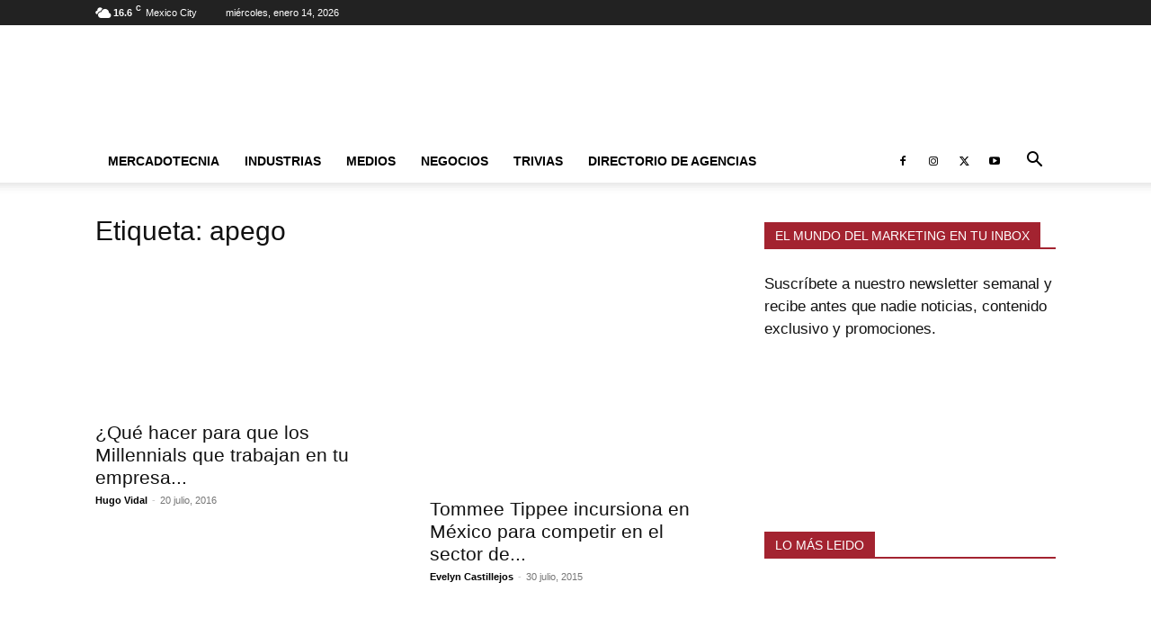

--- FILE ---
content_type: text/html; charset=UTF-8
request_url: https://www.themarkethink.com/tag/apego/
body_size: 30495
content:
<!doctype html >
<!--[if IE 8]><html class="ie8" lang="en"> <![endif]-->
<!--[if IE 9]><html class="ie9" lang="en"> <![endif]-->
<!--[if gt IE 8]><!--><html lang="es" prefix="og: https://ogp.me/ns#"> <!--<![endif]--><head><script data-no-optimize="1">var litespeed_docref=sessionStorage.getItem("litespeed_docref");litespeed_docref&&(Object.defineProperty(document,"referrer",{get:function(){return litespeed_docref}}),sessionStorage.removeItem("litespeed_docref"));</script> <title>apego Archivos - The Markethink</title><meta charset="UTF-8" /><meta name="viewport" content="width=device-width, initial-scale=1.0"><link rel="pingback" href="" /><link rel="icon" type="image/png" href="https://www.themarkethink.com/wp-content/uploads/2019/07/favicon_themarkethink1.png"> <script id="google_gtagjs-js-consent-mode-data-layer" type="litespeed/javascript">window.dataLayer=window.dataLayer||[];function gtag(){dataLayer.push(arguments)}
gtag('consent','default',{"ad_personalization":"denied","ad_storage":"denied","ad_user_data":"denied","analytics_storage":"denied","functionality_storage":"denied","security_storage":"denied","personalization_storage":"denied","region":["AT","BE","BG","CH","CY","CZ","DE","DK","EE","ES","FI","FR","GB","GR","HR","HU","IE","IS","IT","LI","LT","LU","LV","MT","NL","NO","PL","PT","RO","SE","SI","SK"],"wait_for_update":500});window._googlesitekitConsentCategoryMap={"statistics":["analytics_storage"],"marketing":["ad_storage","ad_user_data","ad_personalization"],"functional":["functionality_storage","security_storage"],"preferences":["personalization_storage"]};window._googlesitekitConsents={"ad_personalization":"denied","ad_storage":"denied","ad_user_data":"denied","analytics_storage":"denied","functionality_storage":"denied","security_storage":"denied","personalization_storage":"denied","region":["AT","BE","BG","CH","CY","CZ","DE","DK","EE","ES","FI","FR","GB","GR","HR","HU","IE","IS","IT","LI","LT","LU","LV","MT","NL","NO","PL","PT","RO","SE","SI","SK"],"wait_for_update":500}</script> <meta name="robots" content="follow, index, max-snippet:-1, max-video-preview:-1, max-image-preview:large"/><link rel="canonical" href="https://www.themarkethink.com/tag/apego/" /><meta property="og:locale" content="es_ES" /><meta property="og:type" content="article" /><meta property="og:title" content="apego Archivos - The Markethink" /><meta property="og:url" content="https://www.themarkethink.com/tag/apego/" /><meta property="og:site_name" content="The Markethink" /><meta property="article:publisher" content="http://www.facebook.com/themarkethinkmx/" /><meta property="fb:admins" content="https://www.facebook.com/themarkethinkmx" /><meta name="twitter:card" content="summary_large_image" /><meta name="twitter:title" content="apego Archivos - The Markethink" /><meta name="twitter:site" content="@themarkethinkmx" /><meta name="twitter:label1" content="Entradas" /><meta name="twitter:data1" content="2" /> <script type="application/ld+json" class="rank-math-schema">{"@context":"https://schema.org","@graph":[{"@type":"Place","@id":"https://www.themarkethink.com/#place","geo":{"@type":"GeoCoordinates","latitude":"19.36115539586267","longitude":" -99.14570678438874"},"hasMap":"https://www.google.com/maps/search/?api=1&amp;query=19.36115539586267, -99.14570678438874","address":{"@type":"PostalAddress","streetAddress":"Balboa 917","addressLocality":"Portales Sur","addressRegion":"Benito Ju\u00e1rez","postalCode":"03300","addressCountry":"M\u00e9xico"}},{"@type":"NewsMediaOrganization","@id":"https://www.themarkethink.com/#organization","name":"The markethink","url":"https://www.themarkethink.com","sameAs":["http://www.facebook.com/themarkethinkmx/","https://twitter.com/themarkethinkmx"],"email":"contacto@themarkethink.com","address":{"@type":"PostalAddress","streetAddress":"Balboa 917","addressLocality":"Portales Sur","addressRegion":"Benito Ju\u00e1rez","postalCode":"03300","addressCountry":"M\u00e9xico"},"logo":{"@type":"ImageObject","@id":"https://www.themarkethink.com/#logo","url":"https://www.themarkethink.com/wp-content/uploads/2020/04/logo-the-markethink.jpg","contentUrl":"https://www.themarkethink.com/wp-content/uploads/2020/04/logo-the-markethink.jpg","caption":"The Markethink","inLanguage":"es","width":"1266","height":"554"},"contactPoint":[{"@type":"ContactPoint","telephone":"+52 55 1358 5322","contactType":"sales"}],"description":"The markethink es un medio especializado en las noticias sobre mercadotecnia, publicidad, marketing digital, lanzamiento de productos, estilo de vida, negocios, finanzas, turismo y entretenimiento.","legalName":"morfosmedia comunicaciones","location":{"@id":"https://www.themarkethink.com/#place"}},{"@type":"WebSite","@id":"https://www.themarkethink.com/#website","url":"https://www.themarkethink.com","name":"The Markethink","alternateName":"themarkethink","publisher":{"@id":"https://www.themarkethink.com/#organization"},"inLanguage":"es"},{"@type":"BreadcrumbList","@id":"https://www.themarkethink.com/tag/apego/#breadcrumb","itemListElement":[{"@type":"ListItem","position":"1","item":{"@id":"https://www.themarkethink.com","name":"Portada"}},{"@type":"ListItem","position":"2","item":{"@id":"https://www.themarkethink.com/tag/apego/","name":"apego"}}]},{"@type":"CollectionPage","@id":"https://www.themarkethink.com/tag/apego/#webpage","url":"https://www.themarkethink.com/tag/apego/","name":"apego Archivos - The Markethink","isPartOf":{"@id":"https://www.themarkethink.com/#website"},"inLanguage":"es","breadcrumb":{"@id":"https://www.themarkethink.com/tag/apego/#breadcrumb"}}]}</script> <link rel='dns-prefetch' href='//www.googletagmanager.com' /><link rel='dns-prefetch' href='//fonts.googleapis.com' /><link rel='dns-prefetch' href='//pagead2.googlesyndication.com' /><link rel='dns-prefetch' href='//fundingchoicesmessages.google.com' /><link rel="alternate" type="application/rss+xml" title="The Markethink &raquo; Feed" href="https://www.themarkethink.com/feed/" /><link rel="alternate" type="application/rss+xml" title="The Markethink &raquo; Feed de los comentarios" href="https://www.themarkethink.com/comments/feed/" /><link rel="alternate" type="application/rss+xml" title="The Markethink &raquo; Etiqueta apego del feed" href="https://www.themarkethink.com/tag/apego/feed/" /><link data-optimized="2" rel="stylesheet" href="https://www.themarkethink.com/wp-content/litespeed/css/d54b7332fbfc5b3341a01514ae29e924.css?ver=42506" /> <script type="litespeed/javascript" data-src="https://www.themarkethink.com/wp-includes/js/jquery/jquery.min.js" id="jquery-core-js"></script> 
 <script data-cfasync="false" type="text/javascript" src="https://www.themarkethink.com/wp-content/uploads/caos/bf85649c.js?id=GT-PH3H2ZM" id="google_gtagjs-js" async></script> <script data-cfasync="false" type="text/javascript" id="google_gtagjs-js-after">/*  */
window.dataLayer = window.dataLayer || [];function gtag(){dataLayer.push(arguments);}
gtag("set","linker",{"domains":["www.themarkethink.com"]});
gtag("js", new Date());
gtag("set", "developer_id.dZTNiMT", true);
gtag("config", "GT-PH3H2ZM");
//# sourceURL=google_gtagjs-js-after
/*  */</script> <link rel="https://api.w.org/" href="https://www.themarkethink.com/wp-json/" /><link rel="alternate" title="JSON" type="application/json" href="https://www.themarkethink.com/wp-json/wp/v2/tags/12612" /><meta name="generator" content="Site Kit by Google 1.168.0" /><meta name="google-adsense-platform-account" content="ca-host-pub-2644536267352236"><meta name="google-adsense-platform-domain" content="sitekit.withgoogle.com"> <script type="litespeed/javascript">(function(w,d,s,l,i){w[l]=w[l]||[];w[l].push({'gtm.start':new Date().getTime(),event:'gtm.js'});var f=d.getElementsByTagName(s)[0],j=d.createElement(s),dl=l!='dataLayer'?'&l='+l:'';j.async=!0;j.src='https://www.googletagmanager.com/gtm.js?id='+i+dl;f.parentNode.insertBefore(j,f)})(window,document,'script','dataLayer','GTM-NF33J2F')</script>  <script type="litespeed/javascript" data-src="https://pagead2.googlesyndication.com/pagead/js/adsbygoogle.js?client=ca-pub-3549796617257590&amp;host=ca-host-pub-2644536267352236" crossorigin="anonymous"></script>  <script type="text/plain" data-service="google-analytics" data-category="statistics" async data-cmplz-src="https://www.themarkethink.com/wp-content/uploads/caos/bf85649c.js?id=UA-41543926-1"></script> <script type="litespeed/javascript">window.dataLayer=window.dataLayer||[];function gtag(){dataLayer.push(arguments)}
gtag('js',new Date());gtag('config','UA-41543926-1')</script> <link rel="icon" href="https://www.themarkethink.com/wp-content/uploads/2024/12/cropped-logo-the-markethink-140X48--32x32.jpg" sizes="32x32" /><link rel="icon" href="https://www.themarkethink.com/wp-content/uploads/2024/12/cropped-logo-the-markethink-140X48--192x192.jpg" sizes="192x192" /><link rel="apple-touch-icon" href="https://www.themarkethink.com/wp-content/uploads/2024/12/cropped-logo-the-markethink-140X48--180x180.jpg" /><meta name="msapplication-TileImage" content="https://www.themarkethink.com/wp-content/uploads/2024/12/cropped-logo-the-markethink-140X48--270x270.jpg" /><style id="tdw-css-placeholder"></style></head><body data-rsssl=1 data-cmplz=2 class="archive tag tag-apego tag-12612 wp-theme-Newspaper td-standard-pack tdm-menu-active-style2 global-block-template-1 td-full-layout" itemscope="itemscope" itemtype="https://schema.org/WebPage"><div class="td-scroll-up" data-style="style1"><i class="td-icon-menu-up"></i></div><div class="td-menu-background" style="visibility:hidden"></div><div id="td-mobile-nav" style="visibility:hidden"><div class="td-mobile-container"><div class="td-menu-socials-wrap"><div class="td-menu-socials">
<span class="td-social-icon-wrap">
<a target="_blank" href="https://www.facebook.com/themarkethinkmx" title="Facebook">
<i class="td-icon-font td-icon-facebook"></i>
<span style="display: none">Facebook</span>
</a>
</span>
<span class="td-social-icon-wrap">
<a target="_blank" href="https://www.instagram.com/themarkethinkmx" title="Instagram">
<i class="td-icon-font td-icon-instagram"></i>
<span style="display: none">Instagram</span>
</a>
</span>
<span class="td-social-icon-wrap">
<a target="_blank" href="https://twitter.com/themarkethinkmx" title="Twitter">
<i class="td-icon-font td-icon-twitter"></i>
<span style="display: none">Twitter</span>
</a>
</span>
<span class="td-social-icon-wrap">
<a target="_blank" href="https://www.youtube.com/channel/UCXKU2z3m5qozLBVDxqnFiUw" title="Youtube">
<i class="td-icon-font td-icon-youtube"></i>
<span style="display: none">Youtube</span>
</a>
</span></div><div class="td-mobile-close">
<span><i class="td-icon-close-mobile"></i></span></div></div><div class="td-mobile-content"><div class="menu-2019-container"><ul id="menu-2019" class="td-mobile-main-menu"><li id="menu-item-38172" class="menu-item menu-item-type-custom menu-item-object-custom menu-item-has-children menu-item-first menu-item-38172"><a href="https://www.themarkethink.com/category/mercadotecnia/">Mercadotecnia<i class="td-icon-menu-right td-element-after"></i></a><ul class="sub-menu"><li id="menu-item-38357" class="menu-item menu-item-type-taxonomy menu-item-object-category menu-item-38357"><a href="https://www.themarkethink.com/lanzamiento-de-productos/">Lanzamiento de Productos</a></li><li id="menu-item-38173" class="menu-item menu-item-type-taxonomy menu-item-object-category menu-item-38173"><a href="https://www.themarkethink.com/publicidad/">Publicidad</a></li><li id="menu-item-38174" class="menu-item menu-item-type-taxonomy menu-item-object-category menu-item-38174"><a href="https://www.themarkethink.com/mkt-digital/">Marketing Digital</a></li><li id="menu-item-38175" class="menu-item menu-item-type-taxonomy menu-item-object-category menu-item-38175"><a href="https://www.themarkethink.com/investigacion-de-mercados/">Investigación de Mercados</a></li><li id="menu-item-38178" class="menu-item menu-item-type-taxonomy menu-item-object-category menu-item-38178"><a href="https://www.themarkethink.com/relaciones-publicas/">Relaciones Públicas</a></li><li id="menu-item-38179" class="menu-item menu-item-type-taxonomy menu-item-object-category menu-item-38179"><a href="https://www.themarkethink.com/punto-de-venta/">Punto de Venta</a></li><li id="menu-item-38176" class="menu-item menu-item-type-taxonomy menu-item-object-category menu-item-38176"><a href="https://www.themarkethink.com/promocion-y-btl/">Promociones y BTL</a></li><li id="menu-item-38358" class="menu-item menu-item-type-taxonomy menu-item-object-category menu-item-38358"><a href="https://www.themarkethink.com/mkt-politico/">Marketing Político</a></li></ul></li><li id="menu-item-38180" class="menu-item menu-item-type-custom menu-item-object-custom menu-item-has-children menu-item-38180"><a>Industrias<i class="td-icon-menu-right td-element-after"></i></a><ul class="sub-menu"><li id="menu-item-38181" class="menu-item menu-item-type-taxonomy menu-item-object-category menu-item-38181"><a href="https://www.themarkethink.com/estilo-de-vida/">Estilo de Vida</a></li><li id="menu-item-55005" class="menu-item menu-item-type-taxonomy menu-item-object-category menu-item-55005"><a href="https://www.themarkethink.com/finanzas/">Finanzas</a></li><li id="menu-item-38182" class="menu-item menu-item-type-taxonomy menu-item-object-category menu-item-38182"><a href="https://www.themarkethink.com/tecnologia/">Tecnología</a></li><li id="menu-item-38183" class="menu-item menu-item-type-taxonomy menu-item-object-category menu-item-38183"><a href="https://www.themarkethink.com/turismo/">Turismo</a></li><li id="menu-item-38185" class="menu-item menu-item-type-taxonomy menu-item-object-category menu-item-38185"><a href="https://www.themarkethink.com/gastronomia/">Gastronomía</a></li><li id="menu-item-38186" class="menu-item menu-item-type-taxonomy menu-item-object-category menu-item-38186"><a href="https://www.themarkethink.com/deportes/">Deportes</a></li><li id="menu-item-38184" class="menu-item menu-item-type-taxonomy menu-item-object-category menu-item-38184"><a href="https://www.themarkethink.com/salud/">Salud</a></li><li id="menu-item-38188" class="menu-item menu-item-type-taxonomy menu-item-object-category menu-item-38188"><a href="https://www.themarkethink.com/educacion/">Educación</a></li><li id="menu-item-72054" class="menu-item menu-item-type-taxonomy menu-item-object-category menu-item-72054"><a href="https://www.themarkethink.com/entretenimiento/">Entretenimiento</a></li><li id="menu-item-40307" class="menu-item menu-item-type-taxonomy menu-item-object-category menu-item-40307"><a href="https://www.themarkethink.com/cultura/">Cultura</a></li></ul></li><li id="menu-item-38187" class="menu-item menu-item-type-custom menu-item-object-custom menu-item-has-children menu-item-38187"><a href="https://www.themarkethink.com/category/medios/">Medios<i class="td-icon-menu-right td-element-after"></i></a><ul class="sub-menu"><li id="menu-item-38433" class="menu-item menu-item-type-custom menu-item-object-custom menu-item-38433"><a href="https://www.themarkethink.com/cine">Cine</a></li><li id="menu-item-39043" class="menu-item menu-item-type-taxonomy menu-item-object-category menu-item-39043"><a href="https://www.themarkethink.com/television/">Televisión</a></li><li id="menu-item-38436" class="menu-item menu-item-type-custom menu-item-object-custom menu-item-38436"><a href="https://www.themarkethink.com/category/radio/">Radio</a></li><li id="menu-item-38434" class="menu-item menu-item-type-custom menu-item-object-custom menu-item-38434"><a href="https://www.themarkethink.com/category/teatro/">Teatro</a></li><li id="menu-item-38190" class="menu-item menu-item-type-taxonomy menu-item-object-category menu-item-38190"><a href="https://www.themarkethink.com/conciertos/">Conciertos</a></li><li id="menu-item-38191" class="menu-item menu-item-type-taxonomy menu-item-object-category menu-item-38191"><a href="https://www.themarkethink.com/festivales-de-publicidad/">Festivales</a></li></ul></li><li id="menu-item-39017" class="menu-item menu-item-type-taxonomy menu-item-object-category menu-item-has-children menu-item-39017"><a href="https://www.themarkethink.com/negocios/">Negocios<i class="td-icon-menu-right td-element-after"></i></a><ul class="sub-menu"><li id="menu-item-39019" class="menu-item menu-item-type-taxonomy menu-item-object-category menu-item-39019"><a href="https://www.themarkethink.com/emprendimiento/">Emprendimiento</a></li><li id="menu-item-39021" class="menu-item menu-item-type-taxonomy menu-item-object-category menu-item-39021"><a href="https://www.themarkethink.com/recursos-humanos/">Recursos Humanos</a></li><li id="menu-item-39020" class="menu-item menu-item-type-taxonomy menu-item-object-category menu-item-39020"><a href="https://www.themarkethink.com/gestion/">Gestión</a></li><li id="menu-item-39022" class="menu-item menu-item-type-taxonomy menu-item-object-category menu-item-39022"><a href="https://www.themarkethink.com/responsabilidad-social/">Responsabilidad Social</a></li></ul></li><li id="menu-item-38360" class="menu-item menu-item-type-taxonomy menu-item-object-category menu-item-38360"><a href="https://www.themarkethink.com/trivias/">Trivias</a></li><li id="menu-item-82704" class="menu-item menu-item-type-post_type menu-item-object-page menu-item-82704"><a href="https://www.themarkethink.com/directorio-de-agencias/">Directorio de Agencias</a></li></ul></div></div></div></div><div class="td-search-background" style="visibility:hidden"></div><div class="td-search-wrap-mob" style="visibility:hidden"><div class="td-drop-down-search"><form method="get" class="td-search-form" action="https://www.themarkethink.com/"><div class="td-search-close">
<span><i class="td-icon-close-mobile"></i></span></div><div role="search" class="td-search-input">
<span>Buscar</span>
<input id="td-header-search-mob" type="text" value="" name="s" autocomplete="off" /></div></form><div id="td-aj-search-mob" class="td-ajax-search-flex"></div></div></div><div id="td-outer-wrap" class="td-theme-wrap"><div class="tdc-header-wrap "><div class="td-header-wrap td-header-style-1 "><div class="td-header-top-menu-full td-container-wrap "><div class="td-container td-header-row td-header-top-menu"><div class="top-bar-style-1"><div class="td-header-sp-top-menu"><div class="td-weather-top-widget" id="td_top_weather_uid">
<i class="td-icons broken-clouds-n"></i><div class="td-weather-now" data-block-uid="td_top_weather_uid">
<span class="td-big-degrees">16.6</span>
<span class="td-weather-unit">C</span></div><div class="td-weather-header"><div class="td-weather-city">Mexico City</div></div></div><div class="td_data_time"><div >miércoles, enero 14, 2026</div></div></div><div class="td-header-sp-top-widget"></div></div><div id="login-form" class="white-popup-block mfp-hide mfp-with-anim td-login-modal-wrap"><div class="td-login-wrap">
<a href="#" aria-label="Back" class="td-back-button"><i class="td-icon-modal-back"></i></a><div id="td-login-div" class="td-login-form-div td-display-block"><div class="td-login-panel-title">Registrarse</div><div class="td-login-panel-descr">¡Bienvenido! Ingresa en tu cuenta</div><div class="td_display_err"></div><form id="loginForm" action="#" method="post"><div class="td-login-inputs"><input class="td-login-input" autocomplete="username" type="text" name="login_email" id="login_email" value="" required><label for="login_email">tu nombre de usuario</label></div><div class="td-login-inputs"><input class="td-login-input" autocomplete="current-password" type="password" name="login_pass" id="login_pass" value="" required><label for="login_pass">tu contraseña</label></div>
<input type="button"  name="login_button" id="login_button" class="wpb_button btn td-login-button" value="Iniciar sesión"></form><div class="td-login-info-text"><a href="#" id="forgot-pass-link">¿Olvidaste tu contraseña? consigue ayuda</a></div><div class="td-login-info-text"><a class="privacy-policy-link" href="https://www.themarkethink.com/aviso-de-privacidad/">Aviso de Privacidad</a></div></div><div id="td-forgot-pass-div" class="td-login-form-div td-display-none"><div class="td-login-panel-title">Recuperación de contraseña</div><div class="td-login-panel-descr">Recupera tu contraseña</div><div class="td_display_err"></div><form id="forgotpassForm" action="#" method="post"><div class="td-login-inputs"><input class="td-login-input" type="text" name="forgot_email" id="forgot_email" value="" required><label for="forgot_email">tu correo electrónico</label></div>
<input type="button" name="forgot_button" id="forgot_button" class="wpb_button btn td-login-button" value="Enviar mi contraseña"></form><div class="td-login-info-text">Se te ha enviado una contraseña por correo electrónico.</div></div></div></div></div></div><div class="td-banner-wrap-full td-logo-wrap-full td-container-wrap "><div class="td-container td-header-row td-header-header"><div class="td-header-sp-logo">
<a class="td-main-logo" href="https://www.themarkethink.com/">
<img class="td-retina-data lazyload" data-retina="https://www.themarkethink.com/wp-content/uploads/2024/12/logo-the-markethink-544x180-1.jpg" data-src="https://www.themarkethink.com/wp-content/uploads/2024/12/logo-the-markethink-544x180-1.jpg" alt="Descubre las últimas noticias en mercadotecnia y negocios" title="Descubre las últimas noticias en mercadotecnia y negocios"  width="544" height="180" src="[data-uri]" style="--smush-placeholder-width: 544px; --smush-placeholder-aspect-ratio: 544/180;" />
<span class="td-visual-hidden">The Markethink</span>
</a></div><div class="td-header-sp-recs"><div class="td-header-rec-wrap">
 <script type="litespeed/javascript" data-src="//pagead2.googlesyndication.com/pagead/js/adsbygoogle.js"></script><div class="td-g-rec td-g-rec-id-header td-a-rec-no-translate tdi_1 td_block_template_1 td-a-rec-no-translate"><style>.tdi_1.td-a-rec{text-align:center}.tdi_1.td-a-rec:not(.td-a-rec-no-translate){transform:translateZ(0)}.tdi_1 .td-element-style{z-index:-1}.tdi_1.td-a-rec-img{text-align:left}.tdi_1.td-a-rec-img img{margin:0 auto 0 0}.tdi_1 .td_spot_img_all img,.tdi_1 .td_spot_img_tl img,.tdi_1 .td_spot_img_tp img,.tdi_1 .td_spot_img_mob img{border-style:none}@media (max-width:767px){.tdi_1.td-a-rec-img{text-align:center}}</style><script type="litespeed/javascript">var td_screen_width=window.innerWidth;window.addEventListener("load",function(){var placeAdEl=document.getElementById("td-ad-placeholder");if(null!==placeAdEl&&td_screen_width>=1140){var adEl=document.createElement("ins");placeAdEl.replaceWith(adEl);adEl.setAttribute("class","adsbygoogle");adEl.setAttribute("style","display:inline-block;width:728px;height:90px");adEl.setAttribute("data-ad-client","ca-pub-3549796617257590");adEl.setAttribute("data-ad-slot","1286429186");(adsbygoogle=window.adsbygoogle||[]).push({})}});window.addEventListener("load",function(){var placeAdEl=document.getElementById("td-ad-placeholder");if(null!==placeAdEl&&td_screen_width>=1019&&td_screen_width<1140){var adEl=document.createElement("ins");placeAdEl.replaceWith(adEl);adEl.setAttribute("class","adsbygoogle");adEl.setAttribute("style","display:inline-block;width:468px;height:60px");adEl.setAttribute("data-ad-client","ca-pub-3549796617257590");adEl.setAttribute("data-ad-slot","1286429186");(adsbygoogle=window.adsbygoogle||[]).push({})}});window.addEventListener("load",function(){var placeAdEl=document.getElementById("td-ad-placeholder");if(null!==placeAdEl&&td_screen_width>=768&&td_screen_width<1019){var adEl=document.createElement("ins");placeAdEl.replaceWith(adEl);adEl.setAttribute("class","adsbygoogle");adEl.setAttribute("style","display:inline-block;width:468px;height:60px");adEl.setAttribute("data-ad-client","ca-pub-3549796617257590");adEl.setAttribute("data-ad-slot","1286429186");(adsbygoogle=window.adsbygoogle||[]).push({})}});window.addEventListener("load",function(){var placeAdEl=document.getElementById("td-ad-placeholder");if(null!==placeAdEl&&td_screen_width<768){var adEl=document.createElement("ins");placeAdEl.replaceWith(adEl);adEl.setAttribute("class","adsbygoogle");adEl.setAttribute("style","display:inline-block;width:320px;height:50px");adEl.setAttribute("data-ad-client","ca-pub-3549796617257590");adEl.setAttribute("data-ad-slot","1286429186");(adsbygoogle=window.adsbygoogle||[]).push({})}})</script> <noscript id="td-ad-placeholder"></noscript></div></div></div></div></div><div class="td-header-menu-wrap-full td-container-wrap "><div class="td-header-menu-wrap td-header-gradient "><div class="td-container td-header-row td-header-main-menu"><div id="td-header-menu" role="navigation"><div id="td-top-mobile-toggle"><a href="#" role="button" aria-label="Menu"><i class="td-icon-font td-icon-mobile"></i></a></div><div class="td-main-menu-logo td-logo-in-header">
<a class="td-mobile-logo td-sticky-disable" aria-label="Logo" href="https://www.themarkethink.com/">
<img class="td-retina-data lazyload" data-retina="https://www.themarkethink.com/wp-content/uploads/2024/12/logo-the-markethink-280X96-.jpg" data-src="https://www.themarkethink.com/wp-content/uploads/2024/12/logo-the-markethink-272x90-.jpg" alt="Descubre las últimas noticias en mercadotecnia y negocios" title="Descubre las últimas noticias en mercadotecnia y negocios"  width="272" height="90" src="[data-uri]" style="--smush-placeholder-width: 272px; --smush-placeholder-aspect-ratio: 272/90;" />
</a>
<a class="td-header-logo td-sticky-disable" aria-label="Logo" href="https://www.themarkethink.com/">
<img class="td-retina-data lazyload" data-retina="https://www.themarkethink.com/wp-content/uploads/2024/12/logo-the-markethink-544x180-1.jpg" data-src="https://www.themarkethink.com/wp-content/uploads/2024/12/logo-the-markethink-544x180-1.jpg" alt="Descubre las últimas noticias en mercadotecnia y negocios" title="Descubre las últimas noticias en mercadotecnia y negocios"  width="272" height="90" src="[data-uri]" style="--smush-placeholder-width: 272px; --smush-placeholder-aspect-ratio: 272/90;" />
</a></div><div class="menu-2019-container"><ul id="menu-2020" class="sf-menu"><li class="menu-item menu-item-type-custom menu-item-object-custom menu-item-has-children menu-item-first td-menu-item td-normal-menu menu-item-38172"><a href="https://www.themarkethink.com/category/mercadotecnia/">Mercadotecnia</a><ul class="sub-menu"><li class="menu-item menu-item-type-taxonomy menu-item-object-category td-menu-item td-normal-menu menu-item-38357"><a href="https://www.themarkethink.com/lanzamiento-de-productos/">Lanzamiento de Productos</a></li><li class="menu-item menu-item-type-taxonomy menu-item-object-category td-menu-item td-normal-menu menu-item-38173"><a href="https://www.themarkethink.com/publicidad/">Publicidad</a></li><li class="menu-item menu-item-type-taxonomy menu-item-object-category td-menu-item td-normal-menu menu-item-38174"><a href="https://www.themarkethink.com/mkt-digital/">Marketing Digital</a></li><li class="menu-item menu-item-type-taxonomy menu-item-object-category td-menu-item td-normal-menu menu-item-38175"><a href="https://www.themarkethink.com/investigacion-de-mercados/">Investigación de Mercados</a></li><li class="menu-item menu-item-type-taxonomy menu-item-object-category td-menu-item td-normal-menu menu-item-38178"><a href="https://www.themarkethink.com/relaciones-publicas/">Relaciones Públicas</a></li><li class="menu-item menu-item-type-taxonomy menu-item-object-category td-menu-item td-normal-menu menu-item-38179"><a href="https://www.themarkethink.com/punto-de-venta/">Punto de Venta</a></li><li class="menu-item menu-item-type-taxonomy menu-item-object-category td-menu-item td-normal-menu menu-item-38176"><a href="https://www.themarkethink.com/promocion-y-btl/">Promociones y BTL</a></li><li class="menu-item menu-item-type-taxonomy menu-item-object-category td-menu-item td-normal-menu menu-item-38358"><a href="https://www.themarkethink.com/mkt-politico/">Marketing Político</a></li></ul></li><li class="menu-item menu-item-type-custom menu-item-object-custom menu-item-has-children td-menu-item td-normal-menu menu-item-38180"><a>Industrias</a><ul class="sub-menu"><li class="menu-item menu-item-type-taxonomy menu-item-object-category td-menu-item td-normal-menu menu-item-38181"><a href="https://www.themarkethink.com/estilo-de-vida/">Estilo de Vida</a></li><li class="menu-item menu-item-type-taxonomy menu-item-object-category td-menu-item td-normal-menu menu-item-55005"><a href="https://www.themarkethink.com/finanzas/">Finanzas</a></li><li class="menu-item menu-item-type-taxonomy menu-item-object-category td-menu-item td-normal-menu menu-item-38182"><a href="https://www.themarkethink.com/tecnologia/">Tecnología</a></li><li class="menu-item menu-item-type-taxonomy menu-item-object-category td-menu-item td-normal-menu menu-item-38183"><a href="https://www.themarkethink.com/turismo/">Turismo</a></li><li class="menu-item menu-item-type-taxonomy menu-item-object-category td-menu-item td-normal-menu menu-item-38185"><a href="https://www.themarkethink.com/gastronomia/">Gastronomía</a></li><li class="menu-item menu-item-type-taxonomy menu-item-object-category td-menu-item td-normal-menu menu-item-38186"><a href="https://www.themarkethink.com/deportes/">Deportes</a></li><li class="menu-item menu-item-type-taxonomy menu-item-object-category td-menu-item td-normal-menu menu-item-38184"><a href="https://www.themarkethink.com/salud/">Salud</a></li><li class="menu-item menu-item-type-taxonomy menu-item-object-category td-menu-item td-normal-menu menu-item-38188"><a href="https://www.themarkethink.com/educacion/">Educación</a></li><li class="menu-item menu-item-type-taxonomy menu-item-object-category td-menu-item td-normal-menu menu-item-72054"><a href="https://www.themarkethink.com/entretenimiento/">Entretenimiento</a></li><li class="menu-item menu-item-type-taxonomy menu-item-object-category td-menu-item td-normal-menu menu-item-40307"><a href="https://www.themarkethink.com/cultura/">Cultura</a></li></ul></li><li class="menu-item menu-item-type-custom menu-item-object-custom menu-item-has-children td-menu-item td-normal-menu menu-item-38187"><a href="https://www.themarkethink.com/category/medios/">Medios</a><ul class="sub-menu"><li class="menu-item menu-item-type-custom menu-item-object-custom td-menu-item td-normal-menu menu-item-38433"><a href="https://www.themarkethink.com/cine">Cine</a></li><li class="menu-item menu-item-type-taxonomy menu-item-object-category td-menu-item td-normal-menu menu-item-39043"><a href="https://www.themarkethink.com/television/">Televisión</a></li><li class="menu-item menu-item-type-custom menu-item-object-custom td-menu-item td-normal-menu menu-item-38436"><a href="https://www.themarkethink.com/category/radio/">Radio</a></li><li class="menu-item menu-item-type-custom menu-item-object-custom td-menu-item td-normal-menu menu-item-38434"><a href="https://www.themarkethink.com/category/teatro/">Teatro</a></li><li class="menu-item menu-item-type-taxonomy menu-item-object-category td-menu-item td-normal-menu menu-item-38190"><a href="https://www.themarkethink.com/conciertos/">Conciertos</a></li><li class="menu-item menu-item-type-taxonomy menu-item-object-category td-menu-item td-normal-menu menu-item-38191"><a href="https://www.themarkethink.com/festivales-de-publicidad/">Festivales</a></li></ul></li><li class="menu-item menu-item-type-taxonomy menu-item-object-category menu-item-has-children td-menu-item td-normal-menu menu-item-39017"><a href="https://www.themarkethink.com/negocios/">Negocios</a><ul class="sub-menu"><li class="menu-item menu-item-type-taxonomy menu-item-object-category td-menu-item td-normal-menu menu-item-39019"><a href="https://www.themarkethink.com/emprendimiento/">Emprendimiento</a></li><li class="menu-item menu-item-type-taxonomy menu-item-object-category td-menu-item td-normal-menu menu-item-39021"><a href="https://www.themarkethink.com/recursos-humanos/">Recursos Humanos</a></li><li class="menu-item menu-item-type-taxonomy menu-item-object-category td-menu-item td-normal-menu menu-item-39020"><a href="https://www.themarkethink.com/gestion/">Gestión</a></li><li class="menu-item menu-item-type-taxonomy menu-item-object-category td-menu-item td-normal-menu menu-item-39022"><a href="https://www.themarkethink.com/responsabilidad-social/">Responsabilidad Social</a></li></ul></li><li class="menu-item menu-item-type-taxonomy menu-item-object-category td-menu-item td-normal-menu menu-item-38360"><a href="https://www.themarkethink.com/trivias/">Trivias</a></li><li class="menu-item menu-item-type-post_type menu-item-object-page td-menu-item td-normal-menu menu-item-82704"><a href="https://www.themarkethink.com/directorio-de-agencias/">Directorio de Agencias</a></li></ul></div></div><div class="td-header-menu-social">
<span class="td-social-icon-wrap">
<a target="_blank" href="https://www.facebook.com/themarkethinkmx" title="Facebook">
<i class="td-icon-font td-icon-facebook"></i>
<span style="display: none">Facebook</span>
</a>
</span>
<span class="td-social-icon-wrap">
<a target="_blank" href="https://www.instagram.com/themarkethinkmx" title="Instagram">
<i class="td-icon-font td-icon-instagram"></i>
<span style="display: none">Instagram</span>
</a>
</span>
<span class="td-social-icon-wrap">
<a target="_blank" href="https://twitter.com/themarkethinkmx" title="Twitter">
<i class="td-icon-font td-icon-twitter"></i>
<span style="display: none">Twitter</span>
</a>
</span>
<span class="td-social-icon-wrap">
<a target="_blank" href="https://www.youtube.com/channel/UCXKU2z3m5qozLBVDxqnFiUw" title="Youtube">
<i class="td-icon-font td-icon-youtube"></i>
<span style="display: none">Youtube</span>
</a>
</span></div><div class="header-search-wrap"><div class="td-search-btns-wrap">
<a id="td-header-search-button" href="#" role="button" aria-label="Search" class="dropdown-toggle " data-toggle="dropdown"><i class="td-icon-search"></i></a>
<a id="td-header-search-button-mob" href="#" role="button" aria-label="Search" class="dropdown-toggle " data-toggle="dropdown"><i class="td-icon-search"></i></a></div><div class="td-drop-down-search" aria-labelledby="td-header-search-button"><form method="get" class="td-search-form" action="https://www.themarkethink.com/"><div role="search" class="td-head-form-search-wrap">
<input id="td-header-search" type="text" value="" name="s" autocomplete="off" /><input class="wpb_button wpb_btn-inverse btn" type="submit" id="td-header-search-top" value="Buscar" /></div></form><div id="td-aj-search"></div></div></div></div></div></div></div></div><div class="td-main-content-wrap td-container-wrap"><div class="td-container "><div class="td-crumb-container"></div><div class="td-pb-row"><div class="td-pb-span8 td-main-content"><div class="td-ss-main-content"><div class="td-page-header"><h1 class="entry-title td-page-title">
<span>Etiqueta: apego</span></h1></div><div class="td-block-row"><div class="td-block-span6"><div class="td_module_1 td_module_wrap td-animation-stack"><div class="td-module-image"><div class="td-module-thumb"><a href="https://www.themarkethink.com/mercadotecnia/que-hacer-para-que-los-millennials-que-trabajan-en-tu-empresa-se-pongan-la-camiseta/"  rel="bookmark" class="td-image-wrap " title="¿Qué hacer para que los Millennials que trabajan en tu empresa «se pongan la camiseta»?" ><img width="160" height="160" class="entry-thumb lazyload" data-src="https://www.themarkethink.com/wp-content/uploads/2016/04/luis-gonzalez-aspuru.jpg"  data-srcset="https://www.themarkethink.com/wp-content/uploads/2016/04/luis-gonzalez-aspuru.jpg 400w, https://www.themarkethink.com/wp-content/uploads/2016/04/luis-gonzalez-aspuru-150x150.jpg 150w, https://www.themarkethink.com/wp-content/uploads/2016/04/luis-gonzalez-aspuru-300x300.jpg 300w" data-sizes="(max-width: 160px) 100vw, 160px"  alt="" title="¿Qué hacer para que los Millennials que trabajan en tu empresa «se pongan la camiseta»?" src="[data-uri]" style="--smush-placeholder-width: 160px; --smush-placeholder-aspect-ratio: 160/160;" /></a></div></div><h3 class="entry-title td-module-title"><a href="https://www.themarkethink.com/mercadotecnia/que-hacer-para-que-los-millennials-que-trabajan-en-tu-empresa-se-pongan-la-camiseta/"  rel="bookmark" title="¿Qué hacer para que los Millennials que trabajan en tu empresa «se pongan la camiseta»?">¿Qué hacer para que los Millennials que trabajan en tu empresa...</a></h3><div class="td-module-meta-info">
<span class="td-post-author-name"><a href="https://www.themarkethink.com/author/admin/">Hugo Vidal</a> <span>-</span> </span>                <span class="td-post-date"><time class="entry-date updated td-module-date" datetime="2016-07-20T07:30:17-06:00" >20 julio, 2016</time></span></div></div></div><div class="td-block-span6"><div class="td_module_1 td_module_wrap td-animation-stack"><div class="td-module-image"><div class="td-module-thumb"><a href="https://www.themarkethink.com/lanzamiento-de-productos/tomee-tippee-incursiona-en-mexico-para-competir-en-el-sector-de-accesorios-para-bebes/"  rel="bookmark" class="td-image-wrap " title="Tommee Tippee incursiona en México para competir en el sector de accesorios para bebés" ><img width="245" height="160" class="entry-thumb lazyload" data-src="https://www.themarkethink.com/wp-content/uploads/2015/07/tomee-tippee.jpg"  data-srcset="https://www.themarkethink.com/wp-content/uploads/2015/07/tomee-tippee.jpg 460w, https://www.themarkethink.com/wp-content/uploads/2015/07/tomee-tippee-300x196.jpg 300w" data-sizes="(max-width: 245px) 100vw, 245px"  alt="" title="Tommee Tippee incursiona en México para competir en el sector de accesorios para bebés" src="[data-uri]" style="--smush-placeholder-width: 245px; --smush-placeholder-aspect-ratio: 245/160;" /></a></div></div><h3 class="entry-title td-module-title"><a href="https://www.themarkethink.com/lanzamiento-de-productos/tomee-tippee-incursiona-en-mexico-para-competir-en-el-sector-de-accesorios-para-bebes/"  rel="bookmark" title="Tommee Tippee incursiona en México para competir en el sector de accesorios para bebés">Tommee Tippee incursiona en México para competir en el sector de...</a></h3><div class="td-module-meta-info">
<span class="td-post-author-name"><a href="https://www.themarkethink.com/author/evelyngcp/">Evelyn Castillejos</a> <span>-</span> </span>                <span class="td-post-date"><time class="entry-date updated td-module-date" datetime="2015-07-30T10:40:40-06:00" >30 julio, 2015</time></span></div></div></div></div></div></div><div class="td-pb-span4 td-main-sidebar"><div class="td-ss-main-sidebar"><div class="td_block_wrap td_block_text_with_title td_block_widget tdi_2 tagdiv-type td-pb-border-top td_block_template_1"  data-td-block-uid="tdi_2" ><style>.td-theme-wrap .tdi_2 .td-pulldown-filter-link:hover,
            .td-theme-wrap .tdi_2 .td-subcat-item a:hover,
            .td-theme-wrap .tdi_2 .td-subcat-item .td-cur-simple-item {
                color: #a32330;
            }

            .td-theme-wrap .tdi_2 .block-title > *,
            .td-theme-wrap .tdi_2 .td-subcat-dropdown:hover .td-subcat-more {
                background-color: #a32330;
            }
            .td-theme-wrap .td-footer-wrapper .tdi_2 .block-title > * {
                padding: 6px 7px 5px;
                line-height: 1;
            }

            .td-theme-wrap .tdi_2 .block-title {
                border-color: #a32330;
            }

            
            .td-theme-wrap .tdi_2 .td_module_wrap:hover .entry-title a,
            .td-theme-wrap .tdi_2 .td_quote_on_blocks,
            .td-theme-wrap .tdi_2 .td-opacity-cat .td-post-category:hover,
            .td-theme-wrap .tdi_2 .td-opacity-read .td-read-more a:hover,
            .td-theme-wrap .tdi_2 .td-opacity-author .td-post-author-name a:hover,
            .td-theme-wrap .tdi_2 .td-instagram-user a {
                color: #a32330;
            }

            .td-theme-wrap .tdi_2 .td-next-prev-wrap a:hover,
            .td-theme-wrap .tdi_2 .td-load-more-wrap a:hover {
                background-color: #a32330;
                border-color: #a32330;
            }

            .td-theme-wrap .tdi_2 .td-read-more a,
            .td-theme-wrap .tdi_2 .td-weather-information:before,
            .td-theme-wrap .tdi_2 .td-weather-week:before,
            .td-theme-wrap .tdi_2 .td-exchange-header:before,
            .td-theme-wrap .td-footer-wrapper .tdi_2 .td-post-category,
            .td-theme-wrap .tdi_2 .td-post-category:hover {
                background-color: #a32330;
            }</style><div class="td-block-title-wrap"><h4 class="block-title td-block-title"><span class="td-pulldown-size">EL MUNDO DEL MARKETING EN TU INBOX</span></h4></div><div class="td_mod_wrap td-fix-index"><h5>Suscríbete a nuestro newsletter semanal y recibe antes que nadie noticias, contenido exclusivo y promociones.</h5><p><iframe data-lazyloaded="1" src="about:blank" data-skip-lazy="" data-litespeed-src="https://printproject.ipzmarketing.com/f/isAAbQdR6Io" frameborder="0" scrolling="no" width="100%" class="ipz-iframe"></iframe><br /> <script data-cfasync="false" type="text/javascript" src="https://assets.ipzmarketing.com/assets/signup_form/iframe_v1.js"></script></p></div></div>
 <script type="litespeed/javascript" data-src="//pagead2.googlesyndication.com/pagead/js/adsbygoogle.js"></script><div class="td-g-rec td-g-rec-id-custom_ad_3 tdi_3 td_block_template_1 "><style>.tdi_3.td-a-rec{text-align:center}.tdi_3.td-a-rec:not(.td-a-rec-no-translate){transform:translateZ(0)}.tdi_3 .td-element-style{z-index:-1}.tdi_3.td-a-rec-img{text-align:left}.tdi_3.td-a-rec-img img{margin:0 auto 0 0}.tdi_3 .td_spot_img_all img,.tdi_3 .td_spot_img_tl img,.tdi_3 .td_spot_img_tp img,.tdi_3 .td_spot_img_mob img{border-style:none}@media (max-width:767px){.tdi_3.td-a-rec-img{text-align:center}}</style><script type="litespeed/javascript">var td_screen_width=window.innerWidth;window.addEventListener("load",function(){var placeAdEl=document.getElementById("td-ad-placeholder");if(null!==placeAdEl&&td_screen_width>=1140){var adEl=document.createElement("ins");placeAdEl.replaceWith(adEl);adEl.setAttribute("class","adsbygoogle");adEl.setAttribute("style","display:inline-block;width:300px;height:250px");adEl.setAttribute("data-ad-client","ca-pub-3549796617257590");adEl.setAttribute("data-ad-slot","8594800653");(adsbygoogle=window.adsbygoogle||[]).push({})}});window.addEventListener("load",function(){var placeAdEl=document.getElementById("td-ad-placeholder");if(null!==placeAdEl&&td_screen_width>=1019&&td_screen_width<1140){var adEl=document.createElement("ins");placeAdEl.replaceWith(adEl);adEl.setAttribute("class","adsbygoogle");adEl.setAttribute("style","display:inline-block;width:300px;height:250px");adEl.setAttribute("data-ad-client","ca-pub-3549796617257590");adEl.setAttribute("data-ad-slot","8594800653");(adsbygoogle=window.adsbygoogle||[]).push({})}});window.addEventListener("load",function(){var placeAdEl=document.getElementById("td-ad-placeholder");if(null!==placeAdEl&&td_screen_width>=768&&td_screen_width<1019){var adEl=document.createElement("ins");placeAdEl.replaceWith(adEl);adEl.setAttribute("class","adsbygoogle");adEl.setAttribute("style","display:inline-block;width:200px;height:200px");adEl.setAttribute("data-ad-client","ca-pub-3549796617257590");adEl.setAttribute("data-ad-slot","8594800653");(adsbygoogle=window.adsbygoogle||[]).push({})}});window.addEventListener("load",function(){var placeAdEl=document.getElementById("td-ad-placeholder");if(null!==placeAdEl&&td_screen_width<768){var adEl=document.createElement("ins");placeAdEl.replaceWith(adEl);adEl.setAttribute("class","adsbygoogle");adEl.setAttribute("style","display:inline-block;width:300px;height:250px");adEl.setAttribute("data-ad-client","ca-pub-3549796617257590");adEl.setAttribute("data-ad-slot","8594800653");(adsbygoogle=window.adsbygoogle||[]).push({})}})</script> <noscript id="td-ad-placeholder"></noscript></div> <script type="litespeed/javascript" data-src="//pagead2.googlesyndication.com/pagead/js/adsbygoogle.js"></script><div class="td-g-rec td-g-rec-id-custom_ad_3 tdi_4 td_block_template_1 "><style>.tdi_4.td-a-rec{text-align:center}.tdi_4.td-a-rec:not(.td-a-rec-no-translate){transform:translateZ(0)}.tdi_4 .td-element-style{z-index:-1}.tdi_4.td-a-rec-img{text-align:left}.tdi_4.td-a-rec-img img{margin:0 auto 0 0}.tdi_4 .td_spot_img_all img,.tdi_4 .td_spot_img_tl img,.tdi_4 .td_spot_img_tp img,.tdi_4 .td_spot_img_mob img{border-style:none}@media (max-width:767px){.tdi_4.td-a-rec-img{text-align:center}}</style><script type="litespeed/javascript">var td_screen_width=window.innerWidth;window.addEventListener("load",function(){var placeAdEl=document.getElementById("td-ad-placeholder");if(null!==placeAdEl&&td_screen_width>=1140){var adEl=document.createElement("ins");placeAdEl.replaceWith(adEl);adEl.setAttribute("class","adsbygoogle");adEl.setAttribute("style","display:inline-block;width:300px;height:250px");adEl.setAttribute("data-ad-client","ca-pub-3549796617257590");adEl.setAttribute("data-ad-slot","8594800653");(adsbygoogle=window.adsbygoogle||[]).push({})}});window.addEventListener("load",function(){var placeAdEl=document.getElementById("td-ad-placeholder");if(null!==placeAdEl&&td_screen_width>=1019&&td_screen_width<1140){var adEl=document.createElement("ins");placeAdEl.replaceWith(adEl);adEl.setAttribute("class","adsbygoogle");adEl.setAttribute("style","display:inline-block;width:300px;height:250px");adEl.setAttribute("data-ad-client","ca-pub-3549796617257590");adEl.setAttribute("data-ad-slot","8594800653");(adsbygoogle=window.adsbygoogle||[]).push({})}});window.addEventListener("load",function(){var placeAdEl=document.getElementById("td-ad-placeholder");if(null!==placeAdEl&&td_screen_width>=768&&td_screen_width<1019){var adEl=document.createElement("ins");placeAdEl.replaceWith(adEl);adEl.setAttribute("class","adsbygoogle");adEl.setAttribute("style","display:inline-block;width:200px;height:200px");adEl.setAttribute("data-ad-client","ca-pub-3549796617257590");adEl.setAttribute("data-ad-slot","8594800653");(adsbygoogle=window.adsbygoogle||[]).push({})}});window.addEventListener("load",function(){var placeAdEl=document.getElementById("td-ad-placeholder");if(null!==placeAdEl&&td_screen_width<768){var adEl=document.createElement("ins");placeAdEl.replaceWith(adEl);adEl.setAttribute("class","adsbygoogle");adEl.setAttribute("style","display:inline-block;width:300px;height:250px");adEl.setAttribute("data-ad-client","ca-pub-3549796617257590");adEl.setAttribute("data-ad-slot","8594800653");(adsbygoogle=window.adsbygoogle||[]).push({})}})</script> <noscript id="td-ad-placeholder"></noscript></div><div class="td_block_wrap td_block_15 td_block_widget tdi_5 td_with_ajax_pagination td-pb-border-top td_block_template_1 td-column-1 td_block_padding"  data-td-block-uid="tdi_5" ><style>.td-theme-wrap .tdi_5 .td-pulldown-filter-link:hover,
            .td-theme-wrap .tdi_5 .td-subcat-item a:hover,
            .td-theme-wrap .tdi_5 .td-subcat-item .td-cur-simple-item {
                color: #a32330;
            }

            .td-theme-wrap .tdi_5 .block-title > *,
            .td-theme-wrap .tdi_5 .td-subcat-dropdown:hover .td-subcat-more {
                background-color: #a32330;
            }
            .td-theme-wrap .td-footer-wrapper .tdi_5 .block-title > * {
                padding: 6px 7px 5px;
                line-height: 1;
            }

            .td-theme-wrap .tdi_5 .block-title {
                border-color: #a32330;
            }

            
            .td-theme-wrap .tdi_5 .td_module_wrap:hover .entry-title a,
            .td-theme-wrap .tdi_5 .td_quote_on_blocks,
            .td-theme-wrap .tdi_5 .td-opacity-cat .td-post-category:hover,
            .td-theme-wrap .tdi_5 .td-opacity-read .td-read-more a:hover,
            .td-theme-wrap .tdi_5 .td-opacity-author .td-post-author-name a:hover,
            .td-theme-wrap .tdi_5 .td-instagram-user a {
                color: #a32330;
            }

            .td-theme-wrap .tdi_5 .td-next-prev-wrap a:hover,
            .td-theme-wrap .tdi_5 .td-load-more-wrap a:hover {
                background-color: #a32330;
                border-color: #a32330;
            }

            .td-theme-wrap .tdi_5 .td-read-more a,
            .td-theme-wrap .tdi_5 .td-weather-information:before,
            .td-theme-wrap .tdi_5 .td-weather-week:before,
            .td-theme-wrap .tdi_5 .td-exchange-header:before,
            .td-theme-wrap .td-footer-wrapper .tdi_5 .td-post-category,
            .td-theme-wrap .tdi_5 .td-post-category:hover {
                background-color: #a32330;
            }</style><script type="litespeed/javascript">var block_tdi_5=new tdBlock();block_tdi_5.id="tdi_5";block_tdi_5.atts='{"custom_title":"LO M\u00c1S LEIDO","custom_url":"","block_template_id":"","header_color":"#a32330","header_text_color":"#","accent_text_color":"#","mx4_tl":"","limit":"10","offset":"","el_class":"","post_ids":"","category_id":"","category_ids":"","tag_slug":"TOPNEWS","autors_id":"","installed_post_types":"","sort":"","td_ajax_filter_type":"","td_ajax_filter_ids":"","td_filter_default_txt":"All","td_ajax_preloading":"","ajax_pagination":"next_prev","ajax_pagination_infinite_stop":"","taxonomies":"","include_cf_posts":"","exclude_cf_posts":"","linked_posts":"","time_ago_add_txt":"ago","class":"td_block_widget tdi_5","block_type":"td_block_15","separator":"","in_all_terms":"","popular_by_date":"","favourite_only":"","open_in_new_window":"","show_modified_date":"","time_ago":"","time_ago_txt_pos":"","review_source":"","f_header_font_header":"","f_header_font_title":"Block header","f_header_font_settings":"","f_header_font_family":"","f_header_font_size":"","f_header_font_line_height":"","f_header_font_style":"","f_header_font_weight":"","f_header_font_transform":"","f_header_font_spacing":"","f_header_":"","f_ajax_font_title":"Ajax categories","f_ajax_font_settings":"","f_ajax_font_family":"","f_ajax_font_size":"","f_ajax_font_line_height":"","f_ajax_font_style":"","f_ajax_font_weight":"","f_ajax_font_transform":"","f_ajax_font_spacing":"","f_ajax_":"","f_more_font_title":"Load more button","f_more_font_settings":"","f_more_font_family":"","f_more_font_size":"","f_more_font_line_height":"","f_more_font_style":"","f_more_font_weight":"","f_more_font_transform":"","f_more_font_spacing":"","f_more_":"","mx4f_title_font_header":"","mx4f_title_font_title":"Article title","mx4f_title_font_settings":"","mx4f_title_font_family":"","mx4f_title_font_size":"","mx4f_title_font_line_height":"","mx4f_title_font_style":"","mx4f_title_font_weight":"","mx4f_title_font_transform":"","mx4f_title_font_spacing":"","mx4f_title_":"","mx4f_cat_font_title":"Article category tag","mx4f_cat_font_settings":"","mx4f_cat_font_family":"","mx4f_cat_font_size":"","mx4f_cat_font_line_height":"","mx4f_cat_font_style":"","mx4f_cat_font_weight":"","mx4f_cat_font_transform":"","mx4f_cat_font_spacing":"","mx4f_cat_":"","ajax_pagination_next_prev_swipe":"","css":"","tdc_css":"","td_column_number":1,"color_preset":"","border_top":"","tdc_css_class":"tdi_5","tdc_css_class_style":"tdi_5_rand_style"}';block_tdi_5.td_column_number="1";block_tdi_5.block_type="td_block_15";block_tdi_5.post_count="10";block_tdi_5.found_posts="16";block_tdi_5.header_color="#a32330";block_tdi_5.ajax_pagination_infinite_stop="";block_tdi_5.max_num_pages="2";tdBlocksArray.push(block_tdi_5)</script><div class="td-block-title-wrap"><h4 class="block-title td-block-title"><span class="td-pulldown-size">LO MÁS LEIDO</span></h4></div><div id=tdi_5 class="td_block_inner td-column-1"><div class="td-cust-row"><div class="td-block-span12"><div class="td_module_mx4 td_module_wrap td-animation-stack"><div class="td-module-image"><div class="td-module-thumb"><a href="https://www.themarkethink.com/promocion-y-btl/temporada-naranja-2025/"  rel="bookmark" class="td-image-wrap " title="Arranca Temporada Naranja 2025 en formatos de Grupo La Comer" ><img width="218" height="150" class="entry-thumb lazyload" data-src="https://www.themarkethink.com/wp-content/uploads/2025/05/temporada-naranja-2025-218x150.jpg"  data-srcset="https://www.themarkethink.com/wp-content/uploads/2025/05/temporada-naranja-2025-218x150.jpg 218w, https://www.themarkethink.com/wp-content/uploads/2025/05/temporada-naranja-2025-100x70.jpg 100w" data-sizes="(max-width: 218px) 100vw, 218px"  alt="Temporada Naranja 2025 La Comer" title="Arranca Temporada Naranja 2025 en formatos de Grupo La Comer" src="[data-uri]" style="--smush-placeholder-width: 218px; --smush-placeholder-aspect-ratio: 218/150;" /></a></div></div><h3 class="entry-title td-module-title"><a href="https://www.themarkethink.com/promocion-y-btl/temporada-naranja-2025/"  rel="bookmark" title="Arranca Temporada Naranja 2025 en formatos de Grupo La Comer">Arranca Temporada Naranja 2025 en formatos de Grupo La Comer</a></h3></div></div><div class="td-block-span12"><div class="td_module_mx4 td_module_wrap td-animation-stack"><div class="td-module-image"><div class="td-module-thumb"><a href="https://www.themarkethink.com/mercadotecnia/dedicatoreos-crea-cancion-con-belinda/"  rel="bookmark" class="td-image-wrap " title="DedicatOREOS: Crea una canción con la voz de Belinda mediante IA" ><img width="218" height="150" class="entry-thumb lazyload" data-src="https://www.themarkethink.com/wp-content/uploads/2024/12/dedicatoreos-218x150.jpg"  data-srcset="https://www.themarkethink.com/wp-content/uploads/2024/12/dedicatoreos-218x150.jpg 218w, https://www.themarkethink.com/wp-content/uploads/2024/12/dedicatoreos-100x70.jpg 100w" data-sizes="(max-width: 218px) 100vw, 218px"  alt="campaña DedicatOREOS con Belinda" title="DedicatOREOS: Crea una canción con la voz de Belinda mediante IA" src="[data-uri]" style="--smush-placeholder-width: 218px; --smush-placeholder-aspect-ratio: 218/150;" /></a></div></div><h3 class="entry-title td-module-title"><a href="https://www.themarkethink.com/mercadotecnia/dedicatoreos-crea-cancion-con-belinda/"  rel="bookmark" title="DedicatOREOS: Crea una canción con la voz de Belinda mediante IA">DedicatOREOS: Crea una canción con la voz de Belinda mediante IA</a></h3></div></div></div><div class="td-cust-row"><div class="td-block-span12"><div class="td_module_mx4 td_module_wrap td-animation-stack"><div class="td-module-image"><div class="td-module-thumb"><a href="https://www.themarkethink.com/punto-de-venta/apertura-samara-satelite/"  rel="bookmark" class="td-image-wrap " title="Conoce Samara Satélite, el nuevo spot al norte de la CDMX" ><img width="218" height="150" class="entry-thumb lazyload" data-src="https://www.themarkethink.com/wp-content/uploads/2024/11/samara-satelite-218x150.jpg"  data-srcset="https://www.themarkethink.com/wp-content/uploads/2024/11/samara-satelite-218x150.jpg 218w, https://www.themarkethink.com/wp-content/uploads/2024/11/samara-satelite-100x70.jpg 100w" data-sizes="(max-width: 218px) 100vw, 218px"  alt="apertura centro comercial Samara Satélite" title="Conoce Samara Satélite, el nuevo spot al norte de la CDMX" src="[data-uri]" style="--smush-placeholder-width: 218px; --smush-placeholder-aspect-ratio: 218/150;" /></a></div></div><h3 class="entry-title td-module-title"><a href="https://www.themarkethink.com/punto-de-venta/apertura-samara-satelite/"  rel="bookmark" title="Conoce Samara Satélite, el nuevo spot al norte de la CDMX">Conoce Samara Satélite, el nuevo spot al norte de la CDMX</a></h3></div></div><div class="td-block-span12"><div class="td_module_mx4 td_module_wrap td-animation-stack"><div class="td-module-image"><div class="td-module-thumb"><a href="https://www.themarkethink.com/punto-de-venta/grand-outlet-cuernavaca-gicsa/"  rel="bookmark" class="td-image-wrap " title="Gicsa abrirá en Cuernavaca un nuevo concepto de outlet" ><img width="218" height="150" class="entry-thumb lazyload" data-src="https://www.themarkethink.com/wp-content/uploads/2024/06/grand-outlet-cuernavaca-218x150.jpg"  data-srcset="https://www.themarkethink.com/wp-content/uploads/2024/06/grand-outlet-cuernavaca-218x150.jpg 218w, https://www.themarkethink.com/wp-content/uploads/2024/06/grand-outlet-cuernavaca-100x70.jpg 100w" data-sizes="(max-width: 218px) 100vw, 218px"  alt="Grand Outlet Cuernavaca" title="Gicsa abrirá en Cuernavaca un nuevo concepto de outlet" src="[data-uri]" style="--smush-placeholder-width: 218px; --smush-placeholder-aspect-ratio: 218/150;" /></a></div></div><h3 class="entry-title td-module-title"><a href="https://www.themarkethink.com/punto-de-venta/grand-outlet-cuernavaca-gicsa/"  rel="bookmark" title="Gicsa abrirá en Cuernavaca un nuevo concepto de outlet">Gicsa abrirá en Cuernavaca un nuevo concepto de outlet</a></h3></div></div></div><div class="td-cust-row"><div class="td-block-span12"><div class="td_module_mx4 td_module_wrap td-animation-stack"><div class="td-module-image"><div class="td-module-thumb"><a href="https://www.themarkethink.com/mercadotecnia/casos-de-exito-marketing-5-0/"  rel="bookmark" class="td-image-wrap " title="9 empresas que han implementado con éxito el Marketing 5.0" ><img width="218" height="150" class="entry-thumb lazyload" data-src="https://www.themarkethink.com/wp-content/uploads/2021/10/marketing-5-0-218x150.jpg"  data-srcset="https://www.themarkethink.com/wp-content/uploads/2021/10/marketing-5-0-218x150.jpg 218w, https://www.themarkethink.com/wp-content/uploads/2021/10/marketing-5-0-100x70.jpg 100w" data-sizes="(max-width: 218px) 100vw, 218px"  alt="empresas que implementan el Marketing 5.0" title="9 empresas que han implementado con éxito el Marketing 5.0" src="[data-uri]" style="--smush-placeholder-width: 218px; --smush-placeholder-aspect-ratio: 218/150;" /></a></div></div><h3 class="entry-title td-module-title"><a href="https://www.themarkethink.com/mercadotecnia/casos-de-exito-marketing-5-0/"  rel="bookmark" title="9 empresas que han implementado con éxito el Marketing 5.0">9 empresas que han implementado con éxito el Marketing 5.0</a></h3></div></div><div class="td-block-span12"><div class="td_module_mx4 td_module_wrap td-animation-stack"><div class="td-module-image"><div class="td-module-thumb"><a href="https://www.themarkethink.com/tecnologia/6-programas-espias-android/"  rel="bookmark" class="td-image-wrap " title="Programas espías Android: Las 6 mejores apps infalibles para espiar un móvil" ><img width="218" height="150" class="entry-thumb lazyload" data-src="https://www.themarkethink.com/wp-content/uploads/2021/05/Programas-espias-Android-218x150.jpg"  data-srcset="https://www.themarkethink.com/wp-content/uploads/2021/05/Programas-espias-Android-218x150.jpg 218w, https://www.themarkethink.com/wp-content/uploads/2021/05/Programas-espias-Android-100x70.jpg 100w" data-sizes="(max-width: 218px) 100vw, 218px"  alt="Programas espías Android" title="Programas espías Android: Las 6 mejores apps infalibles para espiar un móvil" src="[data-uri]" style="--smush-placeholder-width: 218px; --smush-placeholder-aspect-ratio: 218/150;" /></a></div></div><h3 class="entry-title td-module-title"><a href="https://www.themarkethink.com/tecnologia/6-programas-espias-android/"  rel="bookmark" title="Programas espías Android: Las 6 mejores apps infalibles para espiar un móvil">Programas espías Android: Las 6 mejores apps infalibles para espiar un...</a></h3></div></div></div><div class="td-cust-row"><div class="td-block-span12"><div class="td_module_mx4 td_module_wrap td-animation-stack"><div class="td-module-image"><div class="td-module-thumb"><a href="https://www.themarkethink.com/mercadotecnia/nescafe-cafe-puro/"  rel="bookmark" class="td-image-wrap " title="Nescafé: ¿Realmente es un café 100% puro?" ><img width="218" height="150" class="entry-thumb lazyload" data-src="https://www.themarkethink.com/wp-content/uploads/2021/01/productos-nescafe-218x150.jpg"  data-srcset="https://www.themarkethink.com/wp-content/uploads/2021/01/productos-nescafe-218x150.jpg 218w, https://www.themarkethink.com/wp-content/uploads/2021/01/productos-nescafe-100x70.jpg 100w" data-sizes="(max-width: 218px) 100vw, 218px"  alt="café 100% puro Nescafé" title="Nescafé: ¿Realmente es un café 100% puro?" src="[data-uri]" style="--smush-placeholder-width: 218px; --smush-placeholder-aspect-ratio: 218/150;" /></a></div></div><h3 class="entry-title td-module-title"><a href="https://www.themarkethink.com/mercadotecnia/nescafe-cafe-puro/"  rel="bookmark" title="Nescafé: ¿Realmente es un café 100% puro?">Nescafé: ¿Realmente es un café 100% puro?</a></h3></div></div><div class="td-block-span12"><div class="td_module_mx4 td_module_wrap td-animation-stack"><div class="td-module-image"><div class="td-module-thumb"><a href="https://www.themarkethink.com/negocios/emprender-negocio-de-cocina/"  rel="bookmark" class="td-image-wrap " title="Cómo emprender un negocio de cocina sin descapitalizarse" ><img width="218" height="150" class="entry-thumb lazyload" data-src="https://www.themarkethink.com/wp-content/uploads/2020/09/emprender-negocio-cocina-218x150.jpg"  data-srcset="https://www.themarkethink.com/wp-content/uploads/2020/09/emprender-negocio-cocina-218x150.jpg 218w, https://www.themarkethink.com/wp-content/uploads/2020/09/emprender-negocio-cocina-100x70.jpg 100w" data-sizes="(max-width: 218px) 100vw, 218px"  alt="emprender un negocio de cocina" title="Cómo emprender un negocio de cocina sin descapitalizarse" src="[data-uri]" style="--smush-placeholder-width: 218px; --smush-placeholder-aspect-ratio: 218/150;" /></a></div></div><h3 class="entry-title td-module-title"><a href="https://www.themarkethink.com/negocios/emprender-negocio-de-cocina/"  rel="bookmark" title="Cómo emprender un negocio de cocina sin descapitalizarse">Cómo emprender un negocio de cocina sin descapitalizarse</a></h3></div></div></div><div class="td-cust-row"><div class="td-block-span12"><div class="td_module_mx4 td_module_wrap td-animation-stack"><div class="td-module-image"><div class="td-module-thumb"><a href="https://www.themarkethink.com/punto-de-venta/inauguracion-cinemex-market/"  rel="bookmark" class="td-image-wrap " title="Cinemex inaugura Cinemex Market, una forma distinta de disfrutar el cine" ><img width="218" height="150" class="entry-thumb lazyload" data-src="https://www.themarkethink.com/wp-content/uploads/2019/03/Cinemex-market-2-218x150.jpg"  data-srcset="https://www.themarkethink.com/wp-content/uploads/2019/03/Cinemex-market-2-218x150.jpg 218w, https://www.themarkethink.com/wp-content/uploads/2019/03/Cinemex-market-2-100x70.jpg 100w" data-sizes="(max-width: 218px) 100vw, 218px"  alt="Cinemex Market, cine en México" title="Cinemex inaugura Cinemex Market, una forma distinta de disfrutar el cine" src="[data-uri]" style="--smush-placeholder-width: 218px; --smush-placeholder-aspect-ratio: 218/150;" /></a></div></div><h3 class="entry-title td-module-title"><a href="https://www.themarkethink.com/punto-de-venta/inauguracion-cinemex-market/"  rel="bookmark" title="Cinemex inaugura Cinemex Market, una forma distinta de disfrutar el cine">Cinemex inaugura Cinemex Market, una forma distinta de disfrutar el cine</a></h3></div></div><div class="td-block-span12"><div class="td_module_mx4 td_module_wrap td-animation-stack"><div class="td-module-image"><div class="td-module-thumb"><a href="https://www.themarkethink.com/salud/chinoin-troferit-flow-alivio-tos/"  rel="bookmark" class="td-image-wrap " title="Chinoin lanza Troferit Flow para el alivio de la tos" ><img width="218" height="142" class="entry-thumb lazyload" data-src="https://www.themarkethink.com/wp-content/uploads/2018/10/tos_noche.jpg"  data-srcset="https://www.themarkethink.com/wp-content/uploads/2018/10/tos_noche.jpg 460w, https://www.themarkethink.com/wp-content/uploads/2018/10/tos_noche-300x196.jpg 300w" data-sizes="(max-width: 218px) 100vw, 218px"  alt="troferit flow" title="Chinoin lanza Troferit Flow para el alivio de la tos" src="[data-uri]" style="--smush-placeholder-width: 218px; --smush-placeholder-aspect-ratio: 218/142;" /></a></div></div><h3 class="entry-title td-module-title"><a href="https://www.themarkethink.com/salud/chinoin-troferit-flow-alivio-tos/"  rel="bookmark" title="Chinoin lanza Troferit Flow para el alivio de la tos">Chinoin lanza Troferit Flow para el alivio de la tos</a></h3></div></div></div></div><div class="td-next-prev-wrap"><a href="#" class="td-ajax-prev-page ajax-page-disabled" aria-label="prev-page" id="prev-page-tdi_5" data-td_block_id="tdi_5"><i class="td-next-prev-icon td-icon-font td-icon-menu-left"></i></a><a href="#"  class="td-ajax-next-page" aria-label="next-page" id="next-page-tdi_5" data-td_block_id="tdi_5"><i class="td-next-prev-icon td-icon-font td-icon-menu-right"></i></a></div></div><div class="clearfix"></div>
 <script type="litespeed/javascript" data-src="//pagead2.googlesyndication.com/pagead/js/adsbygoogle.js"></script><div class="td-g-rec td-g-rec-id-custom_ad_3 tdi_6 td_block_template_1 "><style>.tdi_6.td-a-rec{text-align:center}.tdi_6.td-a-rec:not(.td-a-rec-no-translate){transform:translateZ(0)}.tdi_6 .td-element-style{z-index:-1}.tdi_6.td-a-rec-img{text-align:left}.tdi_6.td-a-rec-img img{margin:0 auto 0 0}.tdi_6 .td_spot_img_all img,.tdi_6 .td_spot_img_tl img,.tdi_6 .td_spot_img_tp img,.tdi_6 .td_spot_img_mob img{border-style:none}@media (max-width:767px){.tdi_6.td-a-rec-img{text-align:center}}</style><script type="litespeed/javascript">var td_screen_width=window.innerWidth;window.addEventListener("load",function(){var placeAdEl=document.getElementById("td-ad-placeholder");if(null!==placeAdEl&&td_screen_width>=1140){var adEl=document.createElement("ins");placeAdEl.replaceWith(adEl);adEl.setAttribute("class","adsbygoogle");adEl.setAttribute("style","display:inline-block;width:300px;height:250px");adEl.setAttribute("data-ad-client","ca-pub-3549796617257590");adEl.setAttribute("data-ad-slot","8594800653");(adsbygoogle=window.adsbygoogle||[]).push({})}});window.addEventListener("load",function(){var placeAdEl=document.getElementById("td-ad-placeholder");if(null!==placeAdEl&&td_screen_width>=1019&&td_screen_width<1140){var adEl=document.createElement("ins");placeAdEl.replaceWith(adEl);adEl.setAttribute("class","adsbygoogle");adEl.setAttribute("style","display:inline-block;width:300px;height:250px");adEl.setAttribute("data-ad-client","ca-pub-3549796617257590");adEl.setAttribute("data-ad-slot","8594800653");(adsbygoogle=window.adsbygoogle||[]).push({})}});window.addEventListener("load",function(){var placeAdEl=document.getElementById("td-ad-placeholder");if(null!==placeAdEl&&td_screen_width>=768&&td_screen_width<1019){var adEl=document.createElement("ins");placeAdEl.replaceWith(adEl);adEl.setAttribute("class","adsbygoogle");adEl.setAttribute("style","display:inline-block;width:200px;height:200px");adEl.setAttribute("data-ad-client","ca-pub-3549796617257590");adEl.setAttribute("data-ad-slot","8594800653");(adsbygoogle=window.adsbygoogle||[]).push({})}});window.addEventListener("load",function(){var placeAdEl=document.getElementById("td-ad-placeholder");if(null!==placeAdEl&&td_screen_width<768){var adEl=document.createElement("ins");placeAdEl.replaceWith(adEl);adEl.setAttribute("class","adsbygoogle");adEl.setAttribute("style","display:inline-block;width:300px;height:250px");adEl.setAttribute("data-ad-client","ca-pub-3549796617257590");adEl.setAttribute("data-ad-slot","8594800653");(adsbygoogle=window.adsbygoogle||[]).push({})}})</script> <noscript id="td-ad-placeholder"></noscript></div> <script type="litespeed/javascript" data-src="//pagead2.googlesyndication.com/pagead/js/adsbygoogle.js"></script><div class="td-g-rec td-g-rec-id-custom_ad_4 tdi_7 td_block_template_1 "><style>.tdi_7.td-a-rec{text-align:center}.tdi_7.td-a-rec:not(.td-a-rec-no-translate){transform:translateZ(0)}.tdi_7 .td-element-style{z-index:-1}.tdi_7.td-a-rec-img{text-align:left}.tdi_7.td-a-rec-img img{margin:0 auto 0 0}.tdi_7 .td_spot_img_all img,.tdi_7 .td_spot_img_tl img,.tdi_7 .td_spot_img_tp img,.tdi_7 .td_spot_img_mob img{border-style:none}@media (max-width:767px){.tdi_7.td-a-rec-img{text-align:center}}</style><script type="litespeed/javascript">var td_screen_width=window.innerWidth;window.addEventListener("load",function(){var placeAdEl=document.getElementById("td-ad-placeholder");if(null!==placeAdEl&&td_screen_width>=1140){var adEl=document.createElement("ins");placeAdEl.replaceWith(adEl);adEl.setAttribute("class","adsbygoogle");adEl.setAttribute("style","display:inline-block;width:300px;height:250px");adEl.setAttribute("data-ad-client","ca-pub-3549796617257590");adEl.setAttribute("data-ad-slot","1223167357");(adsbygoogle=window.adsbygoogle||[]).push({})}});window.addEventListener("load",function(){var placeAdEl=document.getElementById("td-ad-placeholder");if(null!==placeAdEl&&td_screen_width>=1019&&td_screen_width<1140){var adEl=document.createElement("ins");placeAdEl.replaceWith(adEl);adEl.setAttribute("class","adsbygoogle");adEl.setAttribute("style","display:inline-block;width:300px;height:250px");adEl.setAttribute("data-ad-client","ca-pub-3549796617257590");adEl.setAttribute("data-ad-slot","1223167357");(adsbygoogle=window.adsbygoogle||[]).push({})}});window.addEventListener("load",function(){var placeAdEl=document.getElementById("td-ad-placeholder");if(null!==placeAdEl&&td_screen_width>=768&&td_screen_width<1019){var adEl=document.createElement("ins");placeAdEl.replaceWith(adEl);adEl.setAttribute("class","adsbygoogle");adEl.setAttribute("style","display:inline-block;width:200px;height:200px");adEl.setAttribute("data-ad-client","ca-pub-3549796617257590");adEl.setAttribute("data-ad-slot","1223167357");(adsbygoogle=window.adsbygoogle||[]).push({})}});window.addEventListener("load",function(){var placeAdEl=document.getElementById("td-ad-placeholder");if(null!==placeAdEl&&td_screen_width<768){var adEl=document.createElement("ins");placeAdEl.replaceWith(adEl);adEl.setAttribute("class","adsbygoogle");adEl.setAttribute("style","display:inline-block;width:300px;height:250px");adEl.setAttribute("data-ad-client","ca-pub-3549796617257590");adEl.setAttribute("data-ad-slot","1223167357");(adsbygoogle=window.adsbygoogle||[]).push({})}})</script> <noscript id="td-ad-placeholder"></noscript></div> <script type="litespeed/javascript" data-src="//pagead2.googlesyndication.com/pagead/js/adsbygoogle.js"></script><div class="td-g-rec td-g-rec-id-custom_ad_4 tdi_8 td_block_template_1 "><style>.tdi_8.td-a-rec{text-align:center}.tdi_8.td-a-rec:not(.td-a-rec-no-translate){transform:translateZ(0)}.tdi_8 .td-element-style{z-index:-1}.tdi_8.td-a-rec-img{text-align:left}.tdi_8.td-a-rec-img img{margin:0 auto 0 0}.tdi_8 .td_spot_img_all img,.tdi_8 .td_spot_img_tl img,.tdi_8 .td_spot_img_tp img,.tdi_8 .td_spot_img_mob img{border-style:none}@media (max-width:767px){.tdi_8.td-a-rec-img{text-align:center}}</style><script type="litespeed/javascript">var td_screen_width=window.innerWidth;window.addEventListener("load",function(){var placeAdEl=document.getElementById("td-ad-placeholder");if(null!==placeAdEl&&td_screen_width>=1140){var adEl=document.createElement("ins");placeAdEl.replaceWith(adEl);adEl.setAttribute("class","adsbygoogle");adEl.setAttribute("style","display:inline-block;width:300px;height:250px");adEl.setAttribute("data-ad-client","ca-pub-3549796617257590");adEl.setAttribute("data-ad-slot","1223167357");(adsbygoogle=window.adsbygoogle||[]).push({})}});window.addEventListener("load",function(){var placeAdEl=document.getElementById("td-ad-placeholder");if(null!==placeAdEl&&td_screen_width>=1019&&td_screen_width<1140){var adEl=document.createElement("ins");placeAdEl.replaceWith(adEl);adEl.setAttribute("class","adsbygoogle");adEl.setAttribute("style","display:inline-block;width:300px;height:250px");adEl.setAttribute("data-ad-client","ca-pub-3549796617257590");adEl.setAttribute("data-ad-slot","1223167357");(adsbygoogle=window.adsbygoogle||[]).push({})}});window.addEventListener("load",function(){var placeAdEl=document.getElementById("td-ad-placeholder");if(null!==placeAdEl&&td_screen_width>=768&&td_screen_width<1019){var adEl=document.createElement("ins");placeAdEl.replaceWith(adEl);adEl.setAttribute("class","adsbygoogle");adEl.setAttribute("style","display:inline-block;width:200px;height:200px");adEl.setAttribute("data-ad-client","ca-pub-3549796617257590");adEl.setAttribute("data-ad-slot","1223167357");(adsbygoogle=window.adsbygoogle||[]).push({})}});window.addEventListener("load",function(){var placeAdEl=document.getElementById("td-ad-placeholder");if(null!==placeAdEl&&td_screen_width<768){var adEl=document.createElement("ins");placeAdEl.replaceWith(adEl);adEl.setAttribute("class","adsbygoogle");adEl.setAttribute("style","display:inline-block;width:300px;height:250px");adEl.setAttribute("data-ad-client","ca-pub-3549796617257590");adEl.setAttribute("data-ad-slot","1223167357");(adsbygoogle=window.adsbygoogle||[]).push({})}})</script> <noscript id="td-ad-placeholder"></noscript></div><div class="td_block_wrap td_block_15 td_block_widget tdi_9 td_with_ajax_pagination td-pb-border-top td_block_template_1 td-column-1 td_block_padding"  data-td-block-uid="tdi_9" ><style>.td-theme-wrap .tdi_9 .td-pulldown-filter-link:hover,
            .td-theme-wrap .tdi_9 .td-subcat-item a:hover,
            .td-theme-wrap .tdi_9 .td-subcat-item .td-cur-simple-item {
                color: #a32330;
            }

            .td-theme-wrap .tdi_9 .block-title > *,
            .td-theme-wrap .tdi_9 .td-subcat-dropdown:hover .td-subcat-more {
                background-color: #a32330;
            }
            .td-theme-wrap .td-footer-wrapper .tdi_9 .block-title > * {
                padding: 6px 7px 5px;
                line-height: 1;
            }

            .td-theme-wrap .tdi_9 .block-title {
                border-color: #a32330;
            }

            
            .td-theme-wrap .tdi_9 .td_module_wrap:hover .entry-title a,
            .td-theme-wrap .tdi_9 .td_quote_on_blocks,
            .td-theme-wrap .tdi_9 .td-opacity-cat .td-post-category:hover,
            .td-theme-wrap .tdi_9 .td-opacity-read .td-read-more a:hover,
            .td-theme-wrap .tdi_9 .td-opacity-author .td-post-author-name a:hover,
            .td-theme-wrap .tdi_9 .td-instagram-user a {
                color: #a32330;
            }

            .td-theme-wrap .tdi_9 .td-next-prev-wrap a:hover,
            .td-theme-wrap .tdi_9 .td-load-more-wrap a:hover {
                background-color: #a32330;
                border-color: #a32330;
            }

            .td-theme-wrap .tdi_9 .td-read-more a,
            .td-theme-wrap .tdi_9 .td-weather-information:before,
            .td-theme-wrap .tdi_9 .td-weather-week:before,
            .td-theme-wrap .tdi_9 .td-exchange-header:before,
            .td-theme-wrap .td-footer-wrapper .tdi_9 .td-post-category,
            .td-theme-wrap .tdi_9 .td-post-category:hover {
                background-color: #a32330;
            }</style><script type="litespeed/javascript">var block_tdi_9=new tdBlock();block_tdi_9.id="tdi_9";block_tdi_9.atts='{"custom_title":"LO M\u00c1S RECIENTE","custom_url":"","block_template_id":"","header_color":"#a32330","header_text_color":"#","accent_text_color":"#","mx4_tl":"","limit":"6","offset":"","el_class":"","post_ids":"","category_id":"","category_ids":"","tag_slug":"","autors_id":"","installed_post_types":"","sort":"random_7_day","td_ajax_filter_type":"","td_ajax_filter_ids":"","td_filter_default_txt":"All","td_ajax_preloading":"","ajax_pagination":"next_prev","ajax_pagination_infinite_stop":"","class":"td_block_widget tdi_9","block_type":"td_block_15","separator":"","taxonomies":"","in_all_terms":"","include_cf_posts":"","exclude_cf_posts":"","popular_by_date":"","linked_posts":"","favourite_only":"","open_in_new_window":"","show_modified_date":"","time_ago":"","time_ago_add_txt":"ago","time_ago_txt_pos":"","review_source":"","f_header_font_header":"","f_header_font_title":"Block header","f_header_font_settings":"","f_header_font_family":"","f_header_font_size":"","f_header_font_line_height":"","f_header_font_style":"","f_header_font_weight":"","f_header_font_transform":"","f_header_font_spacing":"","f_header_":"","f_ajax_font_title":"Ajax categories","f_ajax_font_settings":"","f_ajax_font_family":"","f_ajax_font_size":"","f_ajax_font_line_height":"","f_ajax_font_style":"","f_ajax_font_weight":"","f_ajax_font_transform":"","f_ajax_font_spacing":"","f_ajax_":"","f_more_font_title":"Load more button","f_more_font_settings":"","f_more_font_family":"","f_more_font_size":"","f_more_font_line_height":"","f_more_font_style":"","f_more_font_weight":"","f_more_font_transform":"","f_more_font_spacing":"","f_more_":"","mx4f_title_font_header":"","mx4f_title_font_title":"Article title","mx4f_title_font_settings":"","mx4f_title_font_family":"","mx4f_title_font_size":"","mx4f_title_font_line_height":"","mx4f_title_font_style":"","mx4f_title_font_weight":"","mx4f_title_font_transform":"","mx4f_title_font_spacing":"","mx4f_title_":"","mx4f_cat_font_title":"Article category tag","mx4f_cat_font_settings":"","mx4f_cat_font_family":"","mx4f_cat_font_size":"","mx4f_cat_font_line_height":"","mx4f_cat_font_style":"","mx4f_cat_font_weight":"","mx4f_cat_font_transform":"","mx4f_cat_font_spacing":"","mx4f_cat_":"","ajax_pagination_next_prev_swipe":"","css":"","tdc_css":"","td_column_number":1,"color_preset":"","border_top":"","tdc_css_class":"tdi_9","tdc_css_class_style":"tdi_9_rand_style"}';block_tdi_9.td_column_number="1";block_tdi_9.block_type="td_block_15";block_tdi_9.post_count="6";block_tdi_9.found_posts="11";block_tdi_9.header_color="#a32330";block_tdi_9.ajax_pagination_infinite_stop="";block_tdi_9.max_num_pages="2";tdBlocksArray.push(block_tdi_9)</script><div class="td-block-title-wrap"><h4 class="block-title td-block-title"><span class="td-pulldown-size">LO MÁS RECIENTE</span></h4></div><div id=tdi_9 class="td_block_inner td-column-1"><div class="td-cust-row"><div class="td-block-span12"><div class="td_module_mx4 td_module_wrap td-animation-stack"><div class="td-module-image"><div class="td-module-thumb"><a href="https://www.themarkethink.com/educacion/tendencias-educativas-2026/"  rel="bookmark" class="td-image-wrap " title="5 tendencias educativas que trazarán el rumbo del aprendizaje en 2026" ><img width="218" height="150" class="entry-thumb lazyload" data-src="https://www.themarkethink.com/wp-content/uploads/2026/01/tendencias-en-educacion-218x150.jpg"  data-srcset="https://www.themarkethink.com/wp-content/uploads/2026/01/tendencias-en-educacion-218x150.jpg 218w, https://www.themarkethink.com/wp-content/uploads/2026/01/tendencias-en-educacion-100x70.jpg 100w" data-sizes="(max-width: 218px) 100vw, 218px"  alt="tendencias educativas 2026" title="5 tendencias educativas que trazarán el rumbo del aprendizaje en 2026" src="[data-uri]" style="--smush-placeholder-width: 218px; --smush-placeholder-aspect-ratio: 218/150;" /></a></div></div><h3 class="entry-title td-module-title"><a href="https://www.themarkethink.com/educacion/tendencias-educativas-2026/"  rel="bookmark" title="5 tendencias educativas que trazarán el rumbo del aprendizaje en 2026">5 tendencias educativas que trazarán el rumbo del aprendizaje en 2026</a></h3></div></div><div class="td-block-span12"><div class="td_module_mx4 td_module_wrap td-animation-stack"><div class="td-module-image"><div class="td-module-thumb"><a href="https://www.themarkethink.com/mercadotecnia/nueva-imagen-mapfre-transmite-mayor-cercania/"  rel="bookmark" class="td-image-wrap " title="MAPFRE presenta nueva imagen para transmitir mayor cercanía con sus clientes" ><img width="218" height="150" class="entry-thumb lazyload" data-src="https://www.themarkethink.com/wp-content/uploads/2026/01/mapfre-218x150.jpg"  data-srcset="https://www.themarkethink.com/wp-content/uploads/2026/01/mapfre-218x150.jpg 218w, https://www.themarkethink.com/wp-content/uploads/2026/01/mapfre-100x70.jpg 100w" data-sizes="(max-width: 218px) 100vw, 218px"  alt="nueva identidad visual Mapfre" title="MAPFRE presenta nueva imagen para transmitir mayor cercanía con sus clientes" src="[data-uri]" style="--smush-placeholder-width: 218px; --smush-placeholder-aspect-ratio: 218/150;" /></a></div></div><h3 class="entry-title td-module-title"><a href="https://www.themarkethink.com/mercadotecnia/nueva-imagen-mapfre-transmite-mayor-cercania/"  rel="bookmark" title="MAPFRE presenta nueva imagen para transmitir mayor cercanía con sus clientes">MAPFRE presenta nueva imagen para transmitir mayor cercanía con sus clientes</a></h3></div></div></div><div class="td-cust-row"><div class="td-block-span12"><div class="td_module_mx4 td_module_wrap td-animation-stack"><div class="td-module-image"><div class="td-module-thumb"><a href="https://www.themarkethink.com/mercadotecnia/purificar-en-casa-para-consumo-de-agua/"  rel="bookmark" class="td-image-wrap " title="Purificar en casa, la alternativa en consumo de agua que transforma el presupuesto familiar" ><img width="218" height="150" class="entry-thumb lazyload" data-src="https://www.themarkethink.com/wp-content/uploads/2026/01/agua-bebbia-218x150.jpg"  data-srcset="https://www.themarkethink.com/wp-content/uploads/2026/01/agua-bebbia-218x150.jpg 218w, https://www.themarkethink.com/wp-content/uploads/2026/01/agua-bebbia-100x70.jpg 100w" data-sizes="(max-width: 218px) 100vw, 218px"  alt="ventajas purificar en casa" title="Purificar en casa, la alternativa en consumo de agua que transforma el presupuesto familiar" src="[data-uri]" style="--smush-placeholder-width: 218px; --smush-placeholder-aspect-ratio: 218/150;" /></a></div></div><h3 class="entry-title td-module-title"><a href="https://www.themarkethink.com/mercadotecnia/purificar-en-casa-para-consumo-de-agua/"  rel="bookmark" title="Purificar en casa, la alternativa en consumo de agua que transforma el presupuesto familiar">Purificar en casa, la alternativa en consumo de agua que transforma...</a></h3></div></div><div class="td-block-span12"><div class="td_module_mx4 td_module_wrap td-animation-stack"><div class="td-module-image"><div class="td-module-thumb"><a href="https://www.themarkethink.com/promocion-y-btl/vacaciones-reales-burger-king/"  rel="bookmark" class="td-image-wrap " title="Burger King premia a las familias con Vacaciones Reales" ><img width="218" height="150" class="entry-thumb lazyload" data-src="https://www.themarkethink.com/wp-content/uploads/2026/01/vacaciones-reales-burger-king-218x150.jpg"  data-srcset="https://www.themarkethink.com/wp-content/uploads/2026/01/vacaciones-reales-burger-king-218x150.jpg 218w, https://www.themarkethink.com/wp-content/uploads/2026/01/vacaciones-reales-burger-king-100x70.jpg 100w" data-sizes="(max-width: 218px) 100vw, 218px"  alt="promoción Vacaciones Reales Burger King" title="Burger King premia a las familias con Vacaciones Reales" src="[data-uri]" style="--smush-placeholder-width: 218px; --smush-placeholder-aspect-ratio: 218/150;" /></a></div></div><h3 class="entry-title td-module-title"><a href="https://www.themarkethink.com/promocion-y-btl/vacaciones-reales-burger-king/"  rel="bookmark" title="Burger King premia a las familias con Vacaciones Reales">Burger King premia a las familias con Vacaciones Reales</a></h3></div></div></div><div class="td-cust-row"><div class="td-block-span12"><div class="td_module_mx4 td_module_wrap td-animation-stack"><div class="td-module-image"><div class="td-module-thumb"><a href="https://www.themarkethink.com/negocios/como-optimizar-logistica-productos-sensibles/"  rel="bookmark" class="td-image-wrap " title="Cómo optimizar la logística de productos sensibles y reducir pérdidas en la cadena de suministro" ><img width="218" height="150" class="entry-thumb lazyload" data-src="https://www.themarkethink.com/wp-content/uploads/2026/01/cadena-de-frio-218x150.jpg"  data-srcset="https://www.themarkethink.com/wp-content/uploads/2026/01/cadena-de-frio-218x150.jpg 218w, https://www.themarkethink.com/wp-content/uploads/2026/01/cadena-de-frio-100x70.jpg 100w" data-sizes="(max-width: 218px) 100vw, 218px"  alt="logística de productos sensibles" title="Cómo optimizar la logística de productos sensibles y reducir pérdidas en la cadena de suministro" src="[data-uri]" style="--smush-placeholder-width: 218px; --smush-placeholder-aspect-ratio: 218/150;" /></a></div></div><h3 class="entry-title td-module-title"><a href="https://www.themarkethink.com/negocios/como-optimizar-logistica-productos-sensibles/"  rel="bookmark" title="Cómo optimizar la logística de productos sensibles y reducir pérdidas en la cadena de suministro">Cómo optimizar la logística de productos sensibles y reducir pérdidas en...</a></h3></div></div><div class="td-block-span12"><div class="td_module_mx4 td_module_wrap td-animation-stack"><div class="td-module-image"><div class="td-module-thumb"><a href="https://www.themarkethink.com/streaming/lo-nuevo-en-netflix-en-2026/"  rel="bookmark" class="td-image-wrap " title="Estas son las series y películas que llegarán a Netflix en 2026" ><img width="218" height="150" class="entry-thumb lazyload" data-src="https://www.themarkethink.com/wp-content/uploads/2026/01/one-piece-2-218x150.jpg"  data-srcset="https://www.themarkethink.com/wp-content/uploads/2026/01/one-piece-2-218x150.jpg 218w, https://www.themarkethink.com/wp-content/uploads/2026/01/one-piece-2-100x70.jpg 100w" data-sizes="(max-width: 218px) 100vw, 218px"  alt="lo nuevo de Netflix en 2026" title="Estas son las series y películas que llegarán a Netflix en 2026" src="[data-uri]" style="--smush-placeholder-width: 218px; --smush-placeholder-aspect-ratio: 218/150;" /></a></div></div><h3 class="entry-title td-module-title"><a href="https://www.themarkethink.com/streaming/lo-nuevo-en-netflix-en-2026/"  rel="bookmark" title="Estas son las series y películas que llegarán a Netflix en 2026">Estas son las series y películas que llegarán a Netflix en...</a></h3></div></div></div></div><div class="td-next-prev-wrap"><a href="#" class="td-ajax-prev-page ajax-page-disabled" aria-label="prev-page" id="prev-page-tdi_9" data-td_block_id="tdi_9"><i class="td-next-prev-icon td-icon-font td-icon-menu-left"></i></a><a href="#"  class="td-ajax-next-page" aria-label="next-page" id="next-page-tdi_9" data-td_block_id="tdi_9"><i class="td-next-prev-icon td-icon-font td-icon-menu-right"></i></a></div></div><div class="clearfix"></div>
 <script type="litespeed/javascript" data-src="//pagead2.googlesyndication.com/pagead/js/adsbygoogle.js"></script><div class="td-g-rec td-g-rec-id-custom_ad_4 tdi_10 td_block_template_1 "><style>.tdi_10.td-a-rec{text-align:center}.tdi_10.td-a-rec:not(.td-a-rec-no-translate){transform:translateZ(0)}.tdi_10 .td-element-style{z-index:-1}.tdi_10.td-a-rec-img{text-align:left}.tdi_10.td-a-rec-img img{margin:0 auto 0 0}.tdi_10 .td_spot_img_all img,.tdi_10 .td_spot_img_tl img,.tdi_10 .td_spot_img_tp img,.tdi_10 .td_spot_img_mob img{border-style:none}@media (max-width:767px){.tdi_10.td-a-rec-img{text-align:center}}</style><script type="litespeed/javascript">var td_screen_width=window.innerWidth;window.addEventListener("load",function(){var placeAdEl=document.getElementById("td-ad-placeholder");if(null!==placeAdEl&&td_screen_width>=1140){var adEl=document.createElement("ins");placeAdEl.replaceWith(adEl);adEl.setAttribute("class","adsbygoogle");adEl.setAttribute("style","display:inline-block;width:300px;height:250px");adEl.setAttribute("data-ad-client","ca-pub-3549796617257590");adEl.setAttribute("data-ad-slot","1223167357");(adsbygoogle=window.adsbygoogle||[]).push({})}});window.addEventListener("load",function(){var placeAdEl=document.getElementById("td-ad-placeholder");if(null!==placeAdEl&&td_screen_width>=1019&&td_screen_width<1140){var adEl=document.createElement("ins");placeAdEl.replaceWith(adEl);adEl.setAttribute("class","adsbygoogle");adEl.setAttribute("style","display:inline-block;width:300px;height:250px");adEl.setAttribute("data-ad-client","ca-pub-3549796617257590");adEl.setAttribute("data-ad-slot","1223167357");(adsbygoogle=window.adsbygoogle||[]).push({})}});window.addEventListener("load",function(){var placeAdEl=document.getElementById("td-ad-placeholder");if(null!==placeAdEl&&td_screen_width>=768&&td_screen_width<1019){var adEl=document.createElement("ins");placeAdEl.replaceWith(adEl);adEl.setAttribute("class","adsbygoogle");adEl.setAttribute("style","display:inline-block;width:200px;height:200px");adEl.setAttribute("data-ad-client","ca-pub-3549796617257590");adEl.setAttribute("data-ad-slot","1223167357");(adsbygoogle=window.adsbygoogle||[]).push({})}});window.addEventListener("load",function(){var placeAdEl=document.getElementById("td-ad-placeholder");if(null!==placeAdEl&&td_screen_width<768){var adEl=document.createElement("ins");placeAdEl.replaceWith(adEl);adEl.setAttribute("class","adsbygoogle");adEl.setAttribute("style","display:inline-block;width:300px;height:250px");adEl.setAttribute("data-ad-client","ca-pub-3549796617257590");adEl.setAttribute("data-ad-slot","1223167357");(adsbygoogle=window.adsbygoogle||[]).push({})}})</script> <noscript id="td-ad-placeholder"></noscript></div> <script type="litespeed/javascript" data-src="//pagead2.googlesyndication.com/pagead/js/adsbygoogle.js"></script><div class="td-g-rec td-g-rec-id-custom_ad_3 tdi_11 td_block_template_1 "><style>.tdi_11.td-a-rec{text-align:center}.tdi_11.td-a-rec:not(.td-a-rec-no-translate){transform:translateZ(0)}.tdi_11 .td-element-style{z-index:-1}.tdi_11.td-a-rec-img{text-align:left}.tdi_11.td-a-rec-img img{margin:0 auto 0 0}.tdi_11 .td_spot_img_all img,.tdi_11 .td_spot_img_tl img,.tdi_11 .td_spot_img_tp img,.tdi_11 .td_spot_img_mob img{border-style:none}@media (max-width:767px){.tdi_11.td-a-rec-img{text-align:center}}</style><script type="litespeed/javascript">var td_screen_width=window.innerWidth;window.addEventListener("load",function(){var placeAdEl=document.getElementById("td-ad-placeholder");if(null!==placeAdEl&&td_screen_width>=1140){var adEl=document.createElement("ins");placeAdEl.replaceWith(adEl);adEl.setAttribute("class","adsbygoogle");adEl.setAttribute("style","display:inline-block;width:300px;height:250px");adEl.setAttribute("data-ad-client","ca-pub-3549796617257590");adEl.setAttribute("data-ad-slot","8594800653");(adsbygoogle=window.adsbygoogle||[]).push({})}});window.addEventListener("load",function(){var placeAdEl=document.getElementById("td-ad-placeholder");if(null!==placeAdEl&&td_screen_width>=1019&&td_screen_width<1140){var adEl=document.createElement("ins");placeAdEl.replaceWith(adEl);adEl.setAttribute("class","adsbygoogle");adEl.setAttribute("style","display:inline-block;width:300px;height:250px");adEl.setAttribute("data-ad-client","ca-pub-3549796617257590");adEl.setAttribute("data-ad-slot","8594800653");(adsbygoogle=window.adsbygoogle||[]).push({})}});window.addEventListener("load",function(){var placeAdEl=document.getElementById("td-ad-placeholder");if(null!==placeAdEl&&td_screen_width>=768&&td_screen_width<1019){var adEl=document.createElement("ins");placeAdEl.replaceWith(adEl);adEl.setAttribute("class","adsbygoogle");adEl.setAttribute("style","display:inline-block;width:200px;height:200px");adEl.setAttribute("data-ad-client","ca-pub-3549796617257590");adEl.setAttribute("data-ad-slot","8594800653");(adsbygoogle=window.adsbygoogle||[]).push({})}});window.addEventListener("load",function(){var placeAdEl=document.getElementById("td-ad-placeholder");if(null!==placeAdEl&&td_screen_width<768){var adEl=document.createElement("ins");placeAdEl.replaceWith(adEl);adEl.setAttribute("class","adsbygoogle");adEl.setAttribute("style","display:inline-block;width:300px;height:250px");adEl.setAttribute("data-ad-client","ca-pub-3549796617257590");adEl.setAttribute("data-ad-slot","8594800653");(adsbygoogle=window.adsbygoogle||[]).push({})}})</script> <noscript id="td-ad-placeholder"></noscript></div> <script type="litespeed/javascript" data-src="//pagead2.googlesyndication.com/pagead/js/adsbygoogle.js"></script><div class="td-g-rec td-g-rec-id-custom_ad_3 tdi_12 td_block_template_1 "><style>.tdi_12.td-a-rec{text-align:center}.tdi_12.td-a-rec:not(.td-a-rec-no-translate){transform:translateZ(0)}.tdi_12 .td-element-style{z-index:-1}.tdi_12.td-a-rec-img{text-align:left}.tdi_12.td-a-rec-img img{margin:0 auto 0 0}.tdi_12 .td_spot_img_all img,.tdi_12 .td_spot_img_tl img,.tdi_12 .td_spot_img_tp img,.tdi_12 .td_spot_img_mob img{border-style:none}@media (max-width:767px){.tdi_12.td-a-rec-img{text-align:center}}</style><script type="litespeed/javascript">var td_screen_width=window.innerWidth;window.addEventListener("load",function(){var placeAdEl=document.getElementById("td-ad-placeholder");if(null!==placeAdEl&&td_screen_width>=1140){var adEl=document.createElement("ins");placeAdEl.replaceWith(adEl);adEl.setAttribute("class","adsbygoogle");adEl.setAttribute("style","display:inline-block;width:300px;height:250px");adEl.setAttribute("data-ad-client","ca-pub-3549796617257590");adEl.setAttribute("data-ad-slot","8594800653");(adsbygoogle=window.adsbygoogle||[]).push({})}});window.addEventListener("load",function(){var placeAdEl=document.getElementById("td-ad-placeholder");if(null!==placeAdEl&&td_screen_width>=1019&&td_screen_width<1140){var adEl=document.createElement("ins");placeAdEl.replaceWith(adEl);adEl.setAttribute("class","adsbygoogle");adEl.setAttribute("style","display:inline-block;width:300px;height:250px");adEl.setAttribute("data-ad-client","ca-pub-3549796617257590");adEl.setAttribute("data-ad-slot","8594800653");(adsbygoogle=window.adsbygoogle||[]).push({})}});window.addEventListener("load",function(){var placeAdEl=document.getElementById("td-ad-placeholder");if(null!==placeAdEl&&td_screen_width>=768&&td_screen_width<1019){var adEl=document.createElement("ins");placeAdEl.replaceWith(adEl);adEl.setAttribute("class","adsbygoogle");adEl.setAttribute("style","display:inline-block;width:200px;height:200px");adEl.setAttribute("data-ad-client","ca-pub-3549796617257590");adEl.setAttribute("data-ad-slot","8594800653");(adsbygoogle=window.adsbygoogle||[]).push({})}});window.addEventListener("load",function(){var placeAdEl=document.getElementById("td-ad-placeholder");if(null!==placeAdEl&&td_screen_width<768){var adEl=document.createElement("ins");placeAdEl.replaceWith(adEl);adEl.setAttribute("class","adsbygoogle");adEl.setAttribute("style","display:inline-block;width:300px;height:250px");adEl.setAttribute("data-ad-client","ca-pub-3549796617257590");adEl.setAttribute("data-ad-slot","8594800653");(adsbygoogle=window.adsbygoogle||[]).push({})}})</script> <noscript id="td-ad-placeholder"></noscript></div> <script type="litespeed/javascript" data-src="//pagead2.googlesyndication.com/pagead/js/adsbygoogle.js"></script><div class="td-g-rec td-g-rec-id-custom_ad_3 tdi_13 td_block_template_1 "><style>.tdi_13.td-a-rec{text-align:center}.tdi_13.td-a-rec:not(.td-a-rec-no-translate){transform:translateZ(0)}.tdi_13 .td-element-style{z-index:-1}.tdi_13.td-a-rec-img{text-align:left}.tdi_13.td-a-rec-img img{margin:0 auto 0 0}.tdi_13 .td_spot_img_all img,.tdi_13 .td_spot_img_tl img,.tdi_13 .td_spot_img_tp img,.tdi_13 .td_spot_img_mob img{border-style:none}@media (max-width:767px){.tdi_13.td-a-rec-img{text-align:center}}</style><script type="litespeed/javascript">var td_screen_width=window.innerWidth;window.addEventListener("load",function(){var placeAdEl=document.getElementById("td-ad-placeholder");if(null!==placeAdEl&&td_screen_width>=1140){var adEl=document.createElement("ins");placeAdEl.replaceWith(adEl);adEl.setAttribute("class","adsbygoogle");adEl.setAttribute("style","display:inline-block;width:300px;height:250px");adEl.setAttribute("data-ad-client","ca-pub-3549796617257590");adEl.setAttribute("data-ad-slot","8594800653");(adsbygoogle=window.adsbygoogle||[]).push({})}});window.addEventListener("load",function(){var placeAdEl=document.getElementById("td-ad-placeholder");if(null!==placeAdEl&&td_screen_width>=1019&&td_screen_width<1140){var adEl=document.createElement("ins");placeAdEl.replaceWith(adEl);adEl.setAttribute("class","adsbygoogle");adEl.setAttribute("style","display:inline-block;width:300px;height:250px");adEl.setAttribute("data-ad-client","ca-pub-3549796617257590");adEl.setAttribute("data-ad-slot","8594800653");(adsbygoogle=window.adsbygoogle||[]).push({})}});window.addEventListener("load",function(){var placeAdEl=document.getElementById("td-ad-placeholder");if(null!==placeAdEl&&td_screen_width>=768&&td_screen_width<1019){var adEl=document.createElement("ins");placeAdEl.replaceWith(adEl);adEl.setAttribute("class","adsbygoogle");adEl.setAttribute("style","display:inline-block;width:200px;height:200px");adEl.setAttribute("data-ad-client","ca-pub-3549796617257590");adEl.setAttribute("data-ad-slot","8594800653");(adsbygoogle=window.adsbygoogle||[]).push({})}});window.addEventListener("load",function(){var placeAdEl=document.getElementById("td-ad-placeholder");if(null!==placeAdEl&&td_screen_width<768){var adEl=document.createElement("ins");placeAdEl.replaceWith(adEl);adEl.setAttribute("class","adsbygoogle");adEl.setAttribute("style","display:inline-block;width:300px;height:250px");adEl.setAttribute("data-ad-client","ca-pub-3549796617257590");adEl.setAttribute("data-ad-slot","8594800653");(adsbygoogle=window.adsbygoogle||[]).push({})}})</script> <noscript id="td-ad-placeholder"></noscript></div> <script type="litespeed/javascript" data-src="//pagead2.googlesyndication.com/pagead/js/adsbygoogle.js"></script><div class="td-g-rec td-g-rec-id-custom_ad_3 tdi_14 td_block_template_1 "><style>.tdi_14.td-a-rec{text-align:center}.tdi_14.td-a-rec:not(.td-a-rec-no-translate){transform:translateZ(0)}.tdi_14 .td-element-style{z-index:-1}.tdi_14.td-a-rec-img{text-align:left}.tdi_14.td-a-rec-img img{margin:0 auto 0 0}.tdi_14 .td_spot_img_all img,.tdi_14 .td_spot_img_tl img,.tdi_14 .td_spot_img_tp img,.tdi_14 .td_spot_img_mob img{border-style:none}@media (max-width:767px){.tdi_14.td-a-rec-img{text-align:center}}</style><script type="litespeed/javascript">var td_screen_width=window.innerWidth;window.addEventListener("load",function(){var placeAdEl=document.getElementById("td-ad-placeholder");if(null!==placeAdEl&&td_screen_width>=1140){var adEl=document.createElement("ins");placeAdEl.replaceWith(adEl);adEl.setAttribute("class","adsbygoogle");adEl.setAttribute("style","display:inline-block;width:300px;height:250px");adEl.setAttribute("data-ad-client","ca-pub-3549796617257590");adEl.setAttribute("data-ad-slot","8594800653");(adsbygoogle=window.adsbygoogle||[]).push({})}});window.addEventListener("load",function(){var placeAdEl=document.getElementById("td-ad-placeholder");if(null!==placeAdEl&&td_screen_width>=1019&&td_screen_width<1140){var adEl=document.createElement("ins");placeAdEl.replaceWith(adEl);adEl.setAttribute("class","adsbygoogle");adEl.setAttribute("style","display:inline-block;width:300px;height:250px");adEl.setAttribute("data-ad-client","ca-pub-3549796617257590");adEl.setAttribute("data-ad-slot","8594800653");(adsbygoogle=window.adsbygoogle||[]).push({})}});window.addEventListener("load",function(){var placeAdEl=document.getElementById("td-ad-placeholder");if(null!==placeAdEl&&td_screen_width>=768&&td_screen_width<1019){var adEl=document.createElement("ins");placeAdEl.replaceWith(adEl);adEl.setAttribute("class","adsbygoogle");adEl.setAttribute("style","display:inline-block;width:200px;height:200px");adEl.setAttribute("data-ad-client","ca-pub-3549796617257590");adEl.setAttribute("data-ad-slot","8594800653");(adsbygoogle=window.adsbygoogle||[]).push({})}});window.addEventListener("load",function(){var placeAdEl=document.getElementById("td-ad-placeholder");if(null!==placeAdEl&&td_screen_width<768){var adEl=document.createElement("ins");placeAdEl.replaceWith(adEl);adEl.setAttribute("class","adsbygoogle");adEl.setAttribute("style","display:inline-block;width:300px;height:250px");adEl.setAttribute("data-ad-client","ca-pub-3549796617257590");adEl.setAttribute("data-ad-slot","8594800653");(adsbygoogle=window.adsbygoogle||[]).push({})}})</script> <noscript id="td-ad-placeholder"></noscript></div><div class="td-a-rec td-a-rec-id-custom_ad_5  tdi_15 td_block_template_1"><style>.tdi_15.td-a-rec{text-align:center}.tdi_15.td-a-rec:not(.td-a-rec-no-translate){transform:translateZ(0)}.tdi_15 .td-element-style{z-index:-1}.tdi_15.td-a-rec-img{text-align:left}.tdi_15.td-a-rec-img img{margin:0 auto 0 0}.tdi_15 .td_spot_img_all img,.tdi_15 .td_spot_img_tl img,.tdi_15 .td_spot_img_tp img,.tdi_15 .td_spot_img_mob img{border-style:none}@media (max-width:767px){.tdi_15.td-a-rec-img{text-align:center}}</style><div data-type="_mgwidget" data-widget-id="1728457"></div></div></div></div></div></div></div><div class="tdc-footer-wrap "><div class="td-footer-wrapper td-footer-container td-container-wrap "><div class="td-container"><div class="td-pb-row"><div class="td-pb-span12">
 <script type="litespeed/javascript" data-src="//pagead2.googlesyndication.com/pagead/js/adsbygoogle.js"></script><div class="td-g-rec td-g-rec-id-footer_top tdi_16 td_block_template_1 "><style>.tdi_16.td-a-rec{text-align:center}.tdi_16.td-a-rec:not(.td-a-rec-no-translate){transform:translateZ(0)}.tdi_16 .td-element-style{z-index:-1}.tdi_16.td-a-rec-img{text-align:left}.tdi_16.td-a-rec-img img{margin:0 auto 0 0}.tdi_16 .td_spot_img_all img,.tdi_16 .td_spot_img_tl img,.tdi_16 .td_spot_img_tp img,.tdi_16 .td_spot_img_mob img{border-style:none}@media (max-width:767px){.tdi_16.td-a-rec-img{text-align:center}}</style><script type="litespeed/javascript">var td_screen_width=window.innerWidth;window.addEventListener("load",function(){var placeAdEl=document.getElementById("td-ad-placeholder");if(null!==placeAdEl&&td_screen_width>=1140){var adEl=document.createElement("ins");placeAdEl.replaceWith(adEl);adEl.setAttribute("class","adsbygoogle");adEl.setAttribute("style","display:inline-block;width:728px;height:90px");adEl.setAttribute("data-ad-client","ca-pub-3549796617257590");adEl.setAttribute("data-ad-slot","2840840626");(adsbygoogle=window.adsbygoogle||[]).push({})}});window.addEventListener("load",function(){var placeAdEl=document.getElementById("td-ad-placeholder");if(null!==placeAdEl&&td_screen_width>=1019&&td_screen_width<1140){var adEl=document.createElement("ins");placeAdEl.replaceWith(adEl);adEl.setAttribute("class","adsbygoogle");adEl.setAttribute("style","display:inline-block;width:728px;height:90px");adEl.setAttribute("data-ad-client","ca-pub-3549796617257590");adEl.setAttribute("data-ad-slot","2840840626");(adsbygoogle=window.adsbygoogle||[]).push({})}});window.addEventListener("load",function(){var placeAdEl=document.getElementById("td-ad-placeholder");if(null!==placeAdEl&&td_screen_width>=768&&td_screen_width<1019){var adEl=document.createElement("ins");placeAdEl.replaceWith(adEl);adEl.setAttribute("class","adsbygoogle");adEl.setAttribute("style","display:inline-block;width:728px;height:90px");adEl.setAttribute("data-ad-client","ca-pub-3549796617257590");adEl.setAttribute("data-ad-slot","2840840626");(adsbygoogle=window.adsbygoogle||[]).push({})}});window.addEventListener("load",function(){var placeAdEl=document.getElementById("td-ad-placeholder");if(null!==placeAdEl&&td_screen_width<768){var adEl=document.createElement("ins");placeAdEl.replaceWith(adEl);adEl.setAttribute("class","adsbygoogle");adEl.setAttribute("style","display:inline-block;width:300px;height:250px");adEl.setAttribute("data-ad-client","ca-pub-3549796617257590");adEl.setAttribute("data-ad-slot","2840840626");(adsbygoogle=window.adsbygoogle||[]).push({})}})</script> <noscript id="td-ad-placeholder"></noscript></div></div></div><div class="td-pb-row"><div class="td-pb-span4"><aside class="td_block_template_1 widget widget_nav_menu"><h4 class="block-title"><span>ENLACES</span></h4><div class="menu-enlaces-container"><ul id="menu-enlaces" class="menu"><li id="menu-item-38391" class="menu-item menu-item-type-post_type menu-item-object-page menu-item-privacy-policy menu-item-first td-menu-item td-normal-menu menu-item-38391"><a rel="privacy-policy" href="https://www.themarkethink.com/aviso-de-privacidad/">Aviso de Privacidad</a></li></ul></div></aside><aside class="widget_text td_block_template_1 widget widget_custom_html"><div class="textwidget custom-html-widget"><a href="https://www.themarkethink.com/wp-content/uploads/2020/02/logo-amepetur-themarkethink.jpg"><img class="alignleft size-full wp-image-43453 lazyload" data-src="https://www.themarkethink.com/wp-content/uploads/2020/02/logo-amepetur-themarkethink.jpg" alt="Miembro fundador de Amepetur" width="120" height="100" src="[data-uri]" style="--smush-placeholder-width: 120px; --smush-placeholder-aspect-ratio: 120/100;" /></a></div></aside></div><div class="td-pb-span4"><aside class="td_block_template_1 widget widget_text"><h4 class="block-title"><span>CONTACTO</span></h4><div class="textwidget"><p>The Markethink es un medio perteneciente a Morfosmedia Comunicaciones.</p><p>Para temas editoriales: <a href="mailto:hugo@themarkethink.com" target="_blank" rel="noopener">hugo@themarkethink.com</a> <a href="mailto:evelyncp@themarkethink.com" target="_blank" rel="noopener">evelyncp@themarkethink.com</a></p><p>Venta de espacios publicitarios: <a href="mailto:contacto@themarkethink.com" target="_blank" rel="noopener">contacto@themarkethink.com</a></p></div></aside></div><div class="td-pb-span4"><aside class="td_block_template_1 widget widget_text"><h4 class="block-title"><span>PÁGINAS ASOCIADAS</span></h4><div class="textwidget"><p>Impresiónate con lo último en impresión digital y tecnología:<br />
<a href="https://www.printproject.com.mx/" target="_blank" rel="noopener">www.printproject.com.mx</a></p><p>Disfruta el pecado más delicioso:<br />
<a href="http://www.lagula.com.mx" target="_blank" rel="noopener">www.lagula.com.mx</a></p><p>Para viajeros de corazón:<br />
<a href="http://www.almadetrotamundo.com" target="_blank" rel="noopener">www.almadetrotamundo.com</a></p><p>Sólo para <a href="https://www.themarkethink.com/cine/" target="_blank" rel="noopener">cinéfilos de hueso colorado</a></p></div></aside></div></div></div><div class="td-footer-bottom-full"><div class="td-container"><div class="td-pb-row"><div class="td-pb-span3"><aside class="footer-logo-wrap"><a href="https://www.themarkethink.com/"><img class="td-retina-data lazyload" data-src="https://www.themarkethink.com/wp-content/uploads/2019/07/logo-the-markethink-BN-normal.png" data-retina="https://www.themarkethink.com/wp-content/uploads/2019/07/logo-the-markethink-vectores-BN-XTRA.png" alt="The Markethink" title="Piensa en mercadotecnia"  width="272" height="80" src="[data-uri]" style="--smush-placeholder-width: 272px; --smush-placeholder-aspect-ratio: 272/80;" /></a></aside></div><div class="td-pb-span5"><aside class="footer-text-wrap"><div class="block-title"><span>SOBRE NOSOTROS</span></div>The Markethink® es un portal de Morfosmedia Comunicaciones®. Todos los derechos reservados®. Queda prohibida la reproducción total o parcial de los contenidos de este sitio sin la autorización por escrito de Morfosmedia Comunicaciones®</aside></div><div class="td-pb-span4"><aside class="footer-social-wrap td-social-style-2"><div class="block-title"><span>SÍGUENOS</span></div>
<span class="td-social-icon-wrap">
<a target="_blank" href="https://www.facebook.com/themarkethinkmx" title="Facebook">
<i class="td-icon-font td-icon-facebook"></i>
<span style="display: none">Facebook</span>
</a>
</span>
<span class="td-social-icon-wrap">
<a target="_blank" href="https://www.instagram.com/themarkethinkmx" title="Instagram">
<i class="td-icon-font td-icon-instagram"></i>
<span style="display: none">Instagram</span>
</a>
</span>
<span class="td-social-icon-wrap">
<a target="_blank" href="https://twitter.com/themarkethinkmx" title="Twitter">
<i class="td-icon-font td-icon-twitter"></i>
<span style="display: none">Twitter</span>
</a>
</span>
<span class="td-social-icon-wrap">
<a target="_blank" href="https://www.youtube.com/channel/UCXKU2z3m5qozLBVDxqnFiUw" title="Youtube">
<i class="td-icon-font td-icon-youtube"></i>
<span style="display: none">Youtube</span>
</a>
</span></aside></div></div></div></div></div><div class="td-sub-footer-container td-container-wrap "><div class="td-container"><div class="td-pb-row"><div class="td-pb-span td-sub-footer-menu"></div><div class="td-pb-span td-sub-footer-copy">
&copy; The markethink | by Morfosmedia Comunicaciones</div></div></div></div></div></div> <script type="speculationrules">{"prefetch":[{"source":"document","where":{"and":[{"href_matches":"/*"},{"not":{"href_matches":["/wp-*.php","/wp-admin/*","/wp-content/uploads/*","/wp-content/*","/wp-content/plugins/*","/wp-content/themes/Newspaper/*","/*\\?(.+)"]}},{"not":{"selector_matches":"a[rel~=\"nofollow\"]"}},{"not":{"selector_matches":".no-prefetch, .no-prefetch a"}}]},"eagerness":"conservative"}]}</script> <div id="cmplz-cookiebanner-container"><div class="cmplz-cookiebanner cmplz-hidden banner-1 bottom-right-view-preferences optin cmplz-bottom-right cmplz-categories-type-view-preferences" aria-modal="true" data-nosnippet="true" role="dialog" aria-live="polite" aria-labelledby="cmplz-header-1-optin" aria-describedby="cmplz-message-1-optin"><div class="cmplz-header"><div class="cmplz-logo"></div><div class="cmplz-title" id="cmplz-header-1-optin">Gestionar el consentimiento de las cookies</div><div class="cmplz-close" tabindex="0" role="button" aria-label="Cerrar ventana">
<svg aria-hidden="true" focusable="false" data-prefix="fas" data-icon="times" class="svg-inline--fa fa-times fa-w-11" role="img" xmlns="http://www.w3.org/2000/svg" viewBox="0 0 352 512"><path fill="currentColor" d="M242.72 256l100.07-100.07c12.28-12.28 12.28-32.19 0-44.48l-22.24-22.24c-12.28-12.28-32.19-12.28-44.48 0L176 189.28 75.93 89.21c-12.28-12.28-32.19-12.28-44.48 0L9.21 111.45c-12.28 12.28-12.28 32.19 0 44.48L109.28 256 9.21 356.07c-12.28 12.28-12.28 32.19 0 44.48l22.24 22.24c12.28 12.28 32.2 12.28 44.48 0L176 322.72l100.07 100.07c12.28 12.28 32.2 12.28 44.48 0l22.24-22.24c12.28-12.28 12.28-32.19 0-44.48L242.72 256z"></path></svg></div></div><div class="cmplz-divider cmplz-divider-header"></div><div class="cmplz-body"><div class="cmplz-message" id="cmplz-message-1-optin">Utilizamos tecnologías como las cookies para almacenar y/o acceder a la información del dispositivo. Lo hacemos para mejorar la experiencia de navegación y para mostrar anuncios (no) personalizados. El consentimiento a estas tecnologías nos permitirá procesar datos como el comportamiento de navegación o los ID's únicos en este sitio. No consentir o retirar el consentimiento, puede afectar negativamente a ciertas características y funciones.</div><div class="cmplz-categories">
<details class="cmplz-category cmplz-functional" >
<summary>
<span class="cmplz-category-header">
<span class="cmplz-category-title">Funcional</span>
<span class='cmplz-always-active'>
<span class="cmplz-banner-checkbox">
<input type="checkbox"
id="cmplz-functional-optin"
data-category="cmplz_functional"
class="cmplz-consent-checkbox cmplz-functional"
size="40"
value="1"/>
<label class="cmplz-label" for="cmplz-functional-optin"><span class="screen-reader-text">Funcional</span></label>
</span>
Siempre activo							</span>
<span class="cmplz-icon cmplz-open">
<svg xmlns="http://www.w3.org/2000/svg" viewBox="0 0 448 512"  height="18" ><path d="M224 416c-8.188 0-16.38-3.125-22.62-9.375l-192-192c-12.5-12.5-12.5-32.75 0-45.25s32.75-12.5 45.25 0L224 338.8l169.4-169.4c12.5-12.5 32.75-12.5 45.25 0s12.5 32.75 0 45.25l-192 192C240.4 412.9 232.2 416 224 416z"/></svg>
</span>
</span>
</summary><div class="cmplz-description">
<span class="cmplz-description-functional">El almacenamiento o acceso técnico es estrictamente necesario para el propósito legítimo de permitir el uso de un servicio específico explícitamente solicitado por el abonado o usuario, o con el único propósito de llevar a cabo la transmisión de una comunicación a través de una red de comunicaciones electrónicas.</span></div>
</details><details class="cmplz-category cmplz-preferences" >
<summary>
<span class="cmplz-category-header">
<span class="cmplz-category-title">Preferencias</span>
<span class="cmplz-banner-checkbox">
<input type="checkbox"
id="cmplz-preferences-optin"
data-category="cmplz_preferences"
class="cmplz-consent-checkbox cmplz-preferences"
size="40"
value="1"/>
<label class="cmplz-label" for="cmplz-preferences-optin"><span class="screen-reader-text">Preferencias</span></label>
</span>
<span class="cmplz-icon cmplz-open">
<svg xmlns="http://www.w3.org/2000/svg" viewBox="0 0 448 512"  height="18" ><path d="M224 416c-8.188 0-16.38-3.125-22.62-9.375l-192-192c-12.5-12.5-12.5-32.75 0-45.25s32.75-12.5 45.25 0L224 338.8l169.4-169.4c12.5-12.5 32.75-12.5 45.25 0s12.5 32.75 0 45.25l-192 192C240.4 412.9 232.2 416 224 416z"/></svg>
</span>
</span>
</summary><div class="cmplz-description">
<span class="cmplz-description-preferences">El almacenamiento o acceso técnico es necesario para la finalidad legítima de almacenar preferencias no solicitadas por el abonado o usuario.</span></div>
</details><details class="cmplz-category cmplz-statistics" >
<summary>
<span class="cmplz-category-header">
<span class="cmplz-category-title">Estadísticas</span>
<span class="cmplz-banner-checkbox">
<input type="checkbox"
id="cmplz-statistics-optin"
data-category="cmplz_statistics"
class="cmplz-consent-checkbox cmplz-statistics"
size="40"
value="1"/>
<label class="cmplz-label" for="cmplz-statistics-optin"><span class="screen-reader-text">Estadísticas</span></label>
</span>
<span class="cmplz-icon cmplz-open">
<svg xmlns="http://www.w3.org/2000/svg" viewBox="0 0 448 512"  height="18" ><path d="M224 416c-8.188 0-16.38-3.125-22.62-9.375l-192-192c-12.5-12.5-12.5-32.75 0-45.25s32.75-12.5 45.25 0L224 338.8l169.4-169.4c12.5-12.5 32.75-12.5 45.25 0s12.5 32.75 0 45.25l-192 192C240.4 412.9 232.2 416 224 416z"/></svg>
</span>
</span>
</summary><div class="cmplz-description">
<span class="cmplz-description-statistics">El almacenamiento o acceso técnico que es utilizado exclusivamente con fines estadísticos.</span>
<span class="cmplz-description-statistics-anonymous">El almacenamiento o acceso técnico que se utiliza exclusivamente con fines estadísticos anónimos. Sin un requerimiento, el cumplimiento voluntario por parte de tu proveedor de servicios de Internet, o los registros adicionales de un tercero, la información almacenada o recuperada sólo para este propósito no se puede utilizar para identificarte.</span></div>
</details>
<details class="cmplz-category cmplz-marketing" >
<summary>
<span class="cmplz-category-header">
<span class="cmplz-category-title">Marketing</span>
<span class="cmplz-banner-checkbox">
<input type="checkbox"
id="cmplz-marketing-optin"
data-category="cmplz_marketing"
class="cmplz-consent-checkbox cmplz-marketing"
size="40"
value="1"/>
<label class="cmplz-label" for="cmplz-marketing-optin"><span class="screen-reader-text">Marketing</span></label>
</span>
<span class="cmplz-icon cmplz-open">
<svg xmlns="http://www.w3.org/2000/svg" viewBox="0 0 448 512"  height="18" ><path d="M224 416c-8.188 0-16.38-3.125-22.62-9.375l-192-192c-12.5-12.5-12.5-32.75 0-45.25s32.75-12.5 45.25 0L224 338.8l169.4-169.4c12.5-12.5 32.75-12.5 45.25 0s12.5 32.75 0 45.25l-192 192C240.4 412.9 232.2 416 224 416z"/></svg>
</span>
</span>
</summary><div class="cmplz-description">
<span class="cmplz-description-marketing">El almacenamiento o acceso técnico es necesario para crear perfiles de usuario para enviar publicidad, o para rastrear al usuario en una web o en varias web con fines de marketing similares.</span></div>
</details></div></div><div class="cmplz-links cmplz-information"><ul><li><a class="cmplz-link cmplz-manage-options cookie-statement" href="#" data-relative_url="#cmplz-manage-consent-container">Administrar opciones</a></li><li><a class="cmplz-link cmplz-manage-third-parties cookie-statement" href="#" data-relative_url="#cmplz-cookies-overview">Gestionar los servicios</a></li><li><a class="cmplz-link cmplz-manage-vendors tcf cookie-statement" href="#" data-relative_url="#cmplz-tcf-wrapper">Gestionar {vendor_count} proveedores</a></li><li><a class="cmplz-link cmplz-external cmplz-read-more-purposes tcf" target="_blank" rel="noopener noreferrer nofollow" href="https://cookiedatabase.org/tcf/purposes/" aria-label="Read more about TCF purposes on Cookie Database">Leer más sobre estos propósitos</a></li></ul></div><div class="cmplz-divider cmplz-footer"></div><div class="cmplz-buttons">
<button class="cmplz-btn cmplz-accept">Aceptar</button>
<button class="cmplz-btn cmplz-deny">Denegar</button>
<button class="cmplz-btn cmplz-view-preferences">Ver preferencias</button>
<button class="cmplz-btn cmplz-save-preferences">Guardar preferencias</button>
<a class="cmplz-btn cmplz-manage-options tcf cookie-statement" href="#" data-relative_url="#cmplz-manage-consent-container">Ver preferencias</a></div><div class="cmplz-documents cmplz-links"><ul><li><a class="cmplz-link cookie-statement" href="#" data-relative_url="">{title}</a></li><li><a class="cmplz-link privacy-statement" href="#" data-relative_url="">{title}</a></li><li><a class="cmplz-link impressum" href="#" data-relative_url="">{title}</a></li></ul></div></div></div><div id="cmplz-manage-consent" data-nosnippet="true"><button class="cmplz-btn cmplz-hidden cmplz-manage-consent manage-consent-1">Gestionar consentimiento</button></div><div class="td-container"><meta name='impact-site-verification' value='ff587074-7a72-4936-b9a4-5a658a9355ce' /><meta name='impact-site-verification' value='undefined'></div>
<noscript>
<iframe data-src="https://www.googletagmanager.com/ns.html?id=GTM-NF33J2F" height="0" width="0" style="display:none;visibility:hidden" src="[data-uri]" class="lazyload" data-load-mode="1"></iframe>
</noscript>
 <script type="text/javascript" src="https://www.themarkethink.com/wp-content/plugins/litespeed-cache/assets/js/instant_click.min.js" id="litespeed-cache-js" defer="defer" data-wp-strategy="defer"></script>  <script data-no-optimize="1">window.lazyLoadOptions=Object.assign({},{threshold:300},window.lazyLoadOptions||{});!function(t,e){"object"==typeof exports&&"undefined"!=typeof module?module.exports=e():"function"==typeof define&&define.amd?define(e):(t="undefined"!=typeof globalThis?globalThis:t||self).LazyLoad=e()}(this,function(){"use strict";function e(){return(e=Object.assign||function(t){for(var e=1;e<arguments.length;e++){var n,a=arguments[e];for(n in a)Object.prototype.hasOwnProperty.call(a,n)&&(t[n]=a[n])}return t}).apply(this,arguments)}function o(t){return e({},at,t)}function l(t,e){return t.getAttribute(gt+e)}function c(t){return l(t,vt)}function s(t,e){return function(t,e,n){e=gt+e;null!==n?t.setAttribute(e,n):t.removeAttribute(e)}(t,vt,e)}function i(t){return s(t,null),0}function r(t){return null===c(t)}function u(t){return c(t)===_t}function d(t,e,n,a){t&&(void 0===a?void 0===n?t(e):t(e,n):t(e,n,a))}function f(t,e){et?t.classList.add(e):t.className+=(t.className?" ":"")+e}function _(t,e){et?t.classList.remove(e):t.className=t.className.replace(new RegExp("(^|\\s+)"+e+"(\\s+|$)")," ").replace(/^\s+/,"").replace(/\s+$/,"")}function g(t){return t.llTempImage}function v(t,e){!e||(e=e._observer)&&e.unobserve(t)}function b(t,e){t&&(t.loadingCount+=e)}function p(t,e){t&&(t.toLoadCount=e)}function n(t){for(var e,n=[],a=0;e=t.children[a];a+=1)"SOURCE"===e.tagName&&n.push(e);return n}function h(t,e){(t=t.parentNode)&&"PICTURE"===t.tagName&&n(t).forEach(e)}function a(t,e){n(t).forEach(e)}function m(t){return!!t[lt]}function E(t){return t[lt]}function I(t){return delete t[lt]}function y(e,t){var n;m(e)||(n={},t.forEach(function(t){n[t]=e.getAttribute(t)}),e[lt]=n)}function L(a,t){var o;m(a)&&(o=E(a),t.forEach(function(t){var e,n;e=a,(t=o[n=t])?e.setAttribute(n,t):e.removeAttribute(n)}))}function k(t,e,n){f(t,e.class_loading),s(t,st),n&&(b(n,1),d(e.callback_loading,t,n))}function A(t,e,n){n&&t.setAttribute(e,n)}function O(t,e){A(t,rt,l(t,e.data_sizes)),A(t,it,l(t,e.data_srcset)),A(t,ot,l(t,e.data_src))}function w(t,e,n){var a=l(t,e.data_bg_multi),o=l(t,e.data_bg_multi_hidpi);(a=nt&&o?o:a)&&(t.style.backgroundImage=a,n=n,f(t=t,(e=e).class_applied),s(t,dt),n&&(e.unobserve_completed&&v(t,e),d(e.callback_applied,t,n)))}function x(t,e){!e||0<e.loadingCount||0<e.toLoadCount||d(t.callback_finish,e)}function M(t,e,n){t.addEventListener(e,n),t.llEvLisnrs[e]=n}function N(t){return!!t.llEvLisnrs}function z(t){if(N(t)){var e,n,a=t.llEvLisnrs;for(e in a){var o=a[e];n=e,o=o,t.removeEventListener(n,o)}delete t.llEvLisnrs}}function C(t,e,n){var a;delete t.llTempImage,b(n,-1),(a=n)&&--a.toLoadCount,_(t,e.class_loading),e.unobserve_completed&&v(t,n)}function R(i,r,c){var l=g(i)||i;N(l)||function(t,e,n){N(t)||(t.llEvLisnrs={});var a="VIDEO"===t.tagName?"loadeddata":"load";M(t,a,e),M(t,"error",n)}(l,function(t){var e,n,a,o;n=r,a=c,o=u(e=i),C(e,n,a),f(e,n.class_loaded),s(e,ut),d(n.callback_loaded,e,a),o||x(n,a),z(l)},function(t){var e,n,a,o;n=r,a=c,o=u(e=i),C(e,n,a),f(e,n.class_error),s(e,ft),d(n.callback_error,e,a),o||x(n,a),z(l)})}function T(t,e,n){var a,o,i,r,c;t.llTempImage=document.createElement("IMG"),R(t,e,n),m(c=t)||(c[lt]={backgroundImage:c.style.backgroundImage}),i=n,r=l(a=t,(o=e).data_bg),c=l(a,o.data_bg_hidpi),(r=nt&&c?c:r)&&(a.style.backgroundImage='url("'.concat(r,'")'),g(a).setAttribute(ot,r),k(a,o,i)),w(t,e,n)}function G(t,e,n){var a;R(t,e,n),a=e,e=n,(t=Et[(n=t).tagName])&&(t(n,a),k(n,a,e))}function D(t,e,n){var a;a=t,(-1<It.indexOf(a.tagName)?G:T)(t,e,n)}function S(t,e,n){var a;t.setAttribute("loading","lazy"),R(t,e,n),a=e,(e=Et[(n=t).tagName])&&e(n,a),s(t,_t)}function V(t){t.removeAttribute(ot),t.removeAttribute(it),t.removeAttribute(rt)}function j(t){h(t,function(t){L(t,mt)}),L(t,mt)}function F(t){var e;(e=yt[t.tagName])?e(t):m(e=t)&&(t=E(e),e.style.backgroundImage=t.backgroundImage)}function P(t,e){var n;F(t),n=e,r(e=t)||u(e)||(_(e,n.class_entered),_(e,n.class_exited),_(e,n.class_applied),_(e,n.class_loading),_(e,n.class_loaded),_(e,n.class_error)),i(t),I(t)}function U(t,e,n,a){var o;n.cancel_on_exit&&(c(t)!==st||"IMG"===t.tagName&&(z(t),h(o=t,function(t){V(t)}),V(o),j(t),_(t,n.class_loading),b(a,-1),i(t),d(n.callback_cancel,t,e,a)))}function $(t,e,n,a){var o,i,r=(i=t,0<=bt.indexOf(c(i)));s(t,"entered"),f(t,n.class_entered),_(t,n.class_exited),o=t,i=a,n.unobserve_entered&&v(o,i),d(n.callback_enter,t,e,a),r||D(t,n,a)}function q(t){return t.use_native&&"loading"in HTMLImageElement.prototype}function H(t,o,i){t.forEach(function(t){return(a=t).isIntersecting||0<a.intersectionRatio?$(t.target,t,o,i):(e=t.target,n=t,a=o,t=i,void(r(e)||(f(e,a.class_exited),U(e,n,a,t),d(a.callback_exit,e,n,t))));var e,n,a})}function B(e,n){var t;tt&&!q(e)&&(n._observer=new IntersectionObserver(function(t){H(t,e,n)},{root:(t=e).container===document?null:t.container,rootMargin:t.thresholds||t.threshold+"px"}))}function J(t){return Array.prototype.slice.call(t)}function K(t){return t.container.querySelectorAll(t.elements_selector)}function Q(t){return c(t)===ft}function W(t,e){return e=t||K(e),J(e).filter(r)}function X(e,t){var n;(n=K(e),J(n).filter(Q)).forEach(function(t){_(t,e.class_error),i(t)}),t.update()}function t(t,e){var n,a,t=o(t);this._settings=t,this.loadingCount=0,B(t,this),n=t,a=this,Y&&window.addEventListener("online",function(){X(n,a)}),this.update(e)}var Y="undefined"!=typeof window,Z=Y&&!("onscroll"in window)||"undefined"!=typeof navigator&&/(gle|ing|ro)bot|crawl|spider/i.test(navigator.userAgent),tt=Y&&"IntersectionObserver"in window,et=Y&&"classList"in document.createElement("p"),nt=Y&&1<window.devicePixelRatio,at={elements_selector:".lazy",container:Z||Y?document:null,threshold:300,thresholds:null,data_src:"src",data_srcset:"srcset",data_sizes:"sizes",data_bg:"bg",data_bg_hidpi:"bg-hidpi",data_bg_multi:"bg-multi",data_bg_multi_hidpi:"bg-multi-hidpi",data_poster:"poster",class_applied:"applied",class_loading:"litespeed-loading",class_loaded:"litespeed-loaded",class_error:"error",class_entered:"entered",class_exited:"exited",unobserve_completed:!0,unobserve_entered:!1,cancel_on_exit:!0,callback_enter:null,callback_exit:null,callback_applied:null,callback_loading:null,callback_loaded:null,callback_error:null,callback_finish:null,callback_cancel:null,use_native:!1},ot="src",it="srcset",rt="sizes",ct="poster",lt="llOriginalAttrs",st="loading",ut="loaded",dt="applied",ft="error",_t="native",gt="data-",vt="ll-status",bt=[st,ut,dt,ft],pt=[ot],ht=[ot,ct],mt=[ot,it,rt],Et={IMG:function(t,e){h(t,function(t){y(t,mt),O(t,e)}),y(t,mt),O(t,e)},IFRAME:function(t,e){y(t,pt),A(t,ot,l(t,e.data_src))},VIDEO:function(t,e){a(t,function(t){y(t,pt),A(t,ot,l(t,e.data_src))}),y(t,ht),A(t,ct,l(t,e.data_poster)),A(t,ot,l(t,e.data_src)),t.load()}},It=["IMG","IFRAME","VIDEO"],yt={IMG:j,IFRAME:function(t){L(t,pt)},VIDEO:function(t){a(t,function(t){L(t,pt)}),L(t,ht),t.load()}},Lt=["IMG","IFRAME","VIDEO"];return t.prototype={update:function(t){var e,n,a,o=this._settings,i=W(t,o);{if(p(this,i.length),!Z&&tt)return q(o)?(e=o,n=this,i.forEach(function(t){-1!==Lt.indexOf(t.tagName)&&S(t,e,n)}),void p(n,0)):(t=this._observer,o=i,t.disconnect(),a=t,void o.forEach(function(t){a.observe(t)}));this.loadAll(i)}},destroy:function(){this._observer&&this._observer.disconnect(),K(this._settings).forEach(function(t){I(t)}),delete this._observer,delete this._settings,delete this.loadingCount,delete this.toLoadCount},loadAll:function(t){var e=this,n=this._settings;W(t,n).forEach(function(t){v(t,e),D(t,n,e)})},restoreAll:function(){var e=this._settings;K(e).forEach(function(t){P(t,e)})}},t.load=function(t,e){e=o(e);D(t,e)},t.resetStatus=function(t){i(t)},t}),function(t,e){"use strict";function n(){e.body.classList.add("litespeed_lazyloaded")}function a(){console.log("[LiteSpeed] Start Lazy Load"),o=new LazyLoad(Object.assign({},t.lazyLoadOptions||{},{elements_selector:"[data-lazyloaded]",callback_finish:n})),i=function(){o.update()},t.MutationObserver&&new MutationObserver(i).observe(e.documentElement,{childList:!0,subtree:!0,attributes:!0})}var o,i;t.addEventListener?t.addEventListener("load",a,!1):t.attachEvent("onload",a)}(window,document);</script><script data-no-optimize="1">window.litespeed_ui_events=window.litespeed_ui_events||["mouseover","click","keydown","wheel","touchmove","touchstart"];var urlCreator=window.URL||window.webkitURL;function litespeed_load_delayed_js_force(){console.log("[LiteSpeed] Start Load JS Delayed"),litespeed_ui_events.forEach(e=>{window.removeEventListener(e,litespeed_load_delayed_js_force,{passive:!0})}),document.querySelectorAll("iframe[data-litespeed-src]").forEach(e=>{e.setAttribute("src",e.getAttribute("data-litespeed-src"))}),"loading"==document.readyState?window.addEventListener("DOMContentLoaded",litespeed_load_delayed_js):litespeed_load_delayed_js()}litespeed_ui_events.forEach(e=>{window.addEventListener(e,litespeed_load_delayed_js_force,{passive:!0})});async function litespeed_load_delayed_js(){let t=[];for(var d in document.querySelectorAll('script[type="litespeed/javascript"]').forEach(e=>{t.push(e)}),t)await new Promise(e=>litespeed_load_one(t[d],e));document.dispatchEvent(new Event("DOMContentLiteSpeedLoaded")),window.dispatchEvent(new Event("DOMContentLiteSpeedLoaded"))}function litespeed_load_one(t,e){console.log("[LiteSpeed] Load ",t);var d=document.createElement("script");d.addEventListener("load",e),d.addEventListener("error",e),t.getAttributeNames().forEach(e=>{"type"!=e&&d.setAttribute("data-src"==e?"src":e,t.getAttribute(e))});let a=!(d.type="text/javascript");!d.src&&t.textContent&&(d.src=litespeed_inline2src(t.textContent),a=!0),t.after(d),t.remove(),a&&e()}function litespeed_inline2src(t){try{var d=urlCreator.createObjectURL(new Blob([t.replace(/^(?:<!--)?(.*?)(?:-->)?$/gm,"$1")],{type:"text/javascript"}))}catch(e){d="data:text/javascript;base64,"+btoa(t.replace(/^(?:<!--)?(.*?)(?:-->)?$/gm,"$1"))}return d}</script><script data-no-optimize="1">var litespeed_vary=document.cookie.replace(/(?:(?:^|.*;\s*)_lscache_vary\s*\=\s*([^;]*).*$)|^.*$/,"");litespeed_vary||fetch("/wp-content/plugins/litespeed-cache/guest.vary.php",{method:"POST",cache:"no-cache",redirect:"follow"}).then(e=>e.json()).then(e=>{console.log(e),e.hasOwnProperty("reload")&&"yes"==e.reload&&(sessionStorage.setItem("litespeed_docref",document.referrer),window.location.reload(!0))});</script><script data-optimized="1" type="litespeed/javascript" data-src="https://www.themarkethink.com/wp-content/litespeed/js/ab53c5f898728ea3846bec7a527012ce.js?ver=42506"></script></body></html>
<!-- Page optimized by LiteSpeed Cache @2026-01-14 00:47:41 -->

<!-- Page cached by LiteSpeed Cache 7.7 on 2026-01-14 00:47:40 -->
<!-- Guest Mode -->
<!-- QUIC.cloud UCSS in queue -->